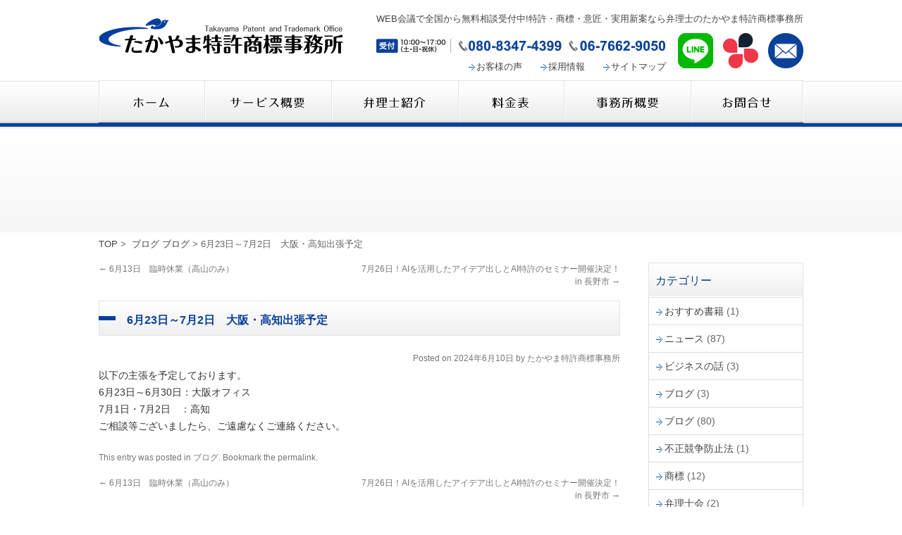

--- FILE ---
content_type: text/html; charset=UTF-8
request_url: https://takayama-patent.com/archives/2611
body_size: 7600
content:
<!DOCTYPE html>
<html lang="ja">
<head>
<meta charset="UTF-8" />
<meta name="viewport" content="width=device-width,user-scalable=no,maximum-scale=1" />
<title>6月23日～7月2日　大阪・高知出張予定 | WEB会議で全国から無料相談受付中!特許・商標・意匠・実用新案なら弁理士のたかやま特許商標事務所</title>
<link rel="profile" href="https://gmpg.org/xfn/11" />
<link rel="stylesheet" type="text/css" media="all" href="https://takayama-patent.com/wp-content/themes/main/style.css" />
<link rel="pingback" href="https://takayama-patent.com/xmlrpc.php" />
<link rel='dns-prefetch' href='//s.w.org' />
<link rel="alternate" type="application/rss+xml" title="WEB会議で全国から無料相談受付中!特許・商標・意匠・実用新案なら弁理士のたかやま特許商標事務所 &raquo; フィード" href="https://takayama-patent.com/feed" />
<link rel="alternate" type="application/rss+xml" title="WEB会議で全国から無料相談受付中!特許・商標・意匠・実用新案なら弁理士のたかやま特許商標事務所 &raquo; コメントフィード" href="https://takayama-patent.com/comments/feed" />
		<script type="text/javascript">
			window._wpemojiSettings = {"baseUrl":"https:\/\/s.w.org\/images\/core\/emoji\/2.3\/72x72\/","ext":".png","svgUrl":"https:\/\/s.w.org\/images\/core\/emoji\/2.3\/svg\/","svgExt":".svg","source":{"concatemoji":"https:\/\/takayama-patent.com\/wp-includes\/js\/wp-emoji-release.min.js?ver=4.8.25"}};
			!function(t,a,e){var r,i,n,o=a.createElement("canvas"),l=o.getContext&&o.getContext("2d");function c(t){var e=a.createElement("script");e.src=t,e.defer=e.type="text/javascript",a.getElementsByTagName("head")[0].appendChild(e)}for(n=Array("flag","emoji4"),e.supports={everything:!0,everythingExceptFlag:!0},i=0;i<n.length;i++)e.supports[n[i]]=function(t){var e,a=String.fromCharCode;if(!l||!l.fillText)return!1;switch(l.clearRect(0,0,o.width,o.height),l.textBaseline="top",l.font="600 32px Arial",t){case"flag":return(l.fillText(a(55356,56826,55356,56819),0,0),e=o.toDataURL(),l.clearRect(0,0,o.width,o.height),l.fillText(a(55356,56826,8203,55356,56819),0,0),e===o.toDataURL())?!1:(l.clearRect(0,0,o.width,o.height),l.fillText(a(55356,57332,56128,56423,56128,56418,56128,56421,56128,56430,56128,56423,56128,56447),0,0),e=o.toDataURL(),l.clearRect(0,0,o.width,o.height),l.fillText(a(55356,57332,8203,56128,56423,8203,56128,56418,8203,56128,56421,8203,56128,56430,8203,56128,56423,8203,56128,56447),0,0),e!==o.toDataURL());case"emoji4":return l.fillText(a(55358,56794,8205,9794,65039),0,0),e=o.toDataURL(),l.clearRect(0,0,o.width,o.height),l.fillText(a(55358,56794,8203,9794,65039),0,0),e!==o.toDataURL()}return!1}(n[i]),e.supports.everything=e.supports.everything&&e.supports[n[i]],"flag"!==n[i]&&(e.supports.everythingExceptFlag=e.supports.everythingExceptFlag&&e.supports[n[i]]);e.supports.everythingExceptFlag=e.supports.everythingExceptFlag&&!e.supports.flag,e.DOMReady=!1,e.readyCallback=function(){e.DOMReady=!0},e.supports.everything||(r=function(){e.readyCallback()},a.addEventListener?(a.addEventListener("DOMContentLoaded",r,!1),t.addEventListener("load",r,!1)):(t.attachEvent("onload",r),a.attachEvent("onreadystatechange",function(){"complete"===a.readyState&&e.readyCallback()})),(r=e.source||{}).concatemoji?c(r.concatemoji):r.wpemoji&&r.twemoji&&(c(r.twemoji),c(r.wpemoji)))}(window,document,window._wpemojiSettings);
		</script>
		<style type="text/css">
img.wp-smiley,
img.emoji {
	display: inline !important;
	border: none !important;
	box-shadow: none !important;
	height: 1em !important;
	width: 1em !important;
	margin: 0 .07em !important;
	vertical-align: -0.1em !important;
	background: none !important;
	padding: 0 !important;
}
</style>
<link rel='stylesheet' id='contact-form-7-css'  href='https://takayama-patent.com/wp-content/plugins/contact-form-7/includes/css/styles.css?ver=4.8.1' type='text/css' media='all' />
<link rel='stylesheet' id='responsive-lightbox-prettyphoto-css'  href='https://takayama-patent.com/wp-content/plugins/responsive-lightbox/assets/prettyphoto/css/prettyPhoto.min.css?ver=2.0.5' type='text/css' media='all' />
<link rel='stylesheet' id='wpfront-scroll-top-css'  href='https://takayama-patent.com/wp-content/plugins/wpfront-scroll-top/css/wpfront-scroll-top.min.css?ver=2.0.1' type='text/css' media='all' />
<script>if (document.location.protocol != "https:") {document.location = document.URL.replace(/^http:/i, "https:");}</script><script type='text/javascript' src='https://takayama-patent.com/wp-includes/js/jquery/jquery.js?ver=1.12.4'></script>
<script type='text/javascript' src='https://takayama-patent.com/wp-includes/js/jquery/jquery-migrate.min.js?ver=1.4.1'></script>
<script type='text/javascript' src='https://takayama-patent.com/wp-content/plugins/responsive-lightbox/assets/prettyphoto/js/jquery.prettyPhoto.min.js?ver=2.0.5'></script>
<script type='text/javascript' src='https://takayama-patent.com/wp-content/plugins/responsive-lightbox/assets/infinitescroll/infinite-scroll.pkgd.min.js?ver=4.8.25'></script>
<script type='text/javascript'>
/* <![CDATA[ */
var rlArgs = {"script":"prettyphoto","selector":"lightbox","customEvents":"","activeGalleries":"1","animationSpeed":"normal","slideshow":"0","slideshowDelay":"5000","slideshowAutoplay":"0","opacity":"0.75","showTitle":"1","allowResize":"1","allowExpand":"1","width":"1080","height":"720","separator":"\/","theme":"pp_default","horizontalPadding":"20","hideFlash":"0","wmode":"opaque","videoAutoplay":"0","modal":"0","deeplinking":"0","overlayGallery":"1","keyboardShortcuts":"1","social":"0","woocommerce_gallery":"0","ajaxurl":"https:\/\/takayama-patent.com\/wp-admin\/admin-ajax.php","nonce":"405471b863"};
/* ]]> */
</script>
<script type='text/javascript' src='https://takayama-patent.com/wp-content/plugins/responsive-lightbox/js/front.js?ver=2.0.5'></script>
<script type='text/javascript' src='https://takayama-patent.com/wp-content/plugins/standard-widget-extensions/js/jquery.cookie.js?ver=4.8.25'></script>
<link rel='https://api.w.org/' href='https://takayama-patent.com/wp-json/' />
<link rel="EditURI" type="application/rsd+xml" title="RSD" href="https://takayama-patent.com/xmlrpc.php?rsd" />
<link rel="wlwmanifest" type="application/wlwmanifest+xml" href="https://takayama-patent.com/wp-includes/wlwmanifest.xml" /> 
<link rel='prev' title='6月13日　臨時休業（高山のみ）' href='https://takayama-patent.com/archives/2609' />
<link rel='next' title='7月26日！AIを活用したアイデア出しとAI特許のセミナー開催決定！in 長野市' href='https://takayama-patent.com/archives/2613' />
<meta name="generator" content="WordPress 4.8.25" />
<link rel="canonical" href="https://takayama-patent.com/archives/2611" />
<link rel='shortlink' href='https://takayama-patent.com/?p=2611' />
<link rel="alternate" type="application/json+oembed" href="https://takayama-patent.com/wp-json/oembed/1.0/embed?url=https%3A%2F%2Ftakayama-patent.com%2Farchives%2F2611" />
<link rel="alternate" type="text/xml+oembed" href="https://takayama-patent.com/wp-json/oembed/1.0/embed?url=https%3A%2F%2Ftakayama-patent.com%2Farchives%2F2611&#038;format=xml" />

<style type="text/css">
        .hm-swe-resize-message {
        height: 50%;
        width: 50%;
        margin: auto;
        position: absolute;
        top: 0; left: 0; bottom: 0; right: 0;
        z-index: 99999;

        color: white;
    }

    .hm-swe-modal-background {
        position: fixed;
        top: 0; left: 0; 	bottom: 0; right: 0;
        background: none repeat scroll 0% 0% rgba(0, 0, 0, 0.85);
        z-index: 99998;
        display: none;
    }
</style>
    <style type="text/css" id="custom-background-css">
body.custom-background { background-color: #ffffff; }
</style>

<script type="text/javascript" src="https://code.jquery.com/jquery-1.10.2.min.js"></script>
<script type="text/javascript">
$(function(){
  $("#toggle").click(function(){
    $("#menu").slideToggle();
    return false;
  });
  $(window).resize(function(){
    var win = $(window).width();
    var p = 680;
    if(win > p){
      $("#menu").show();
    } else {
      $("#menu").hide();
    }
  });
});
</script>

</head>

<body data-rsssl=1 class="post-template-default single single-post postid-2611 single-format-standard custom-background">

<div id="hdbk">
	<div id="header">
		<div id="rogo"><a href="https://takayama-patent.com/"><img src="https://takayama-patent.com/wp-content/themes/main/images/index/logo.png" alt="大阪たかやま特許事務所のロゴ" /></a></div>
		<div id="hitit">
						<div id="site-title">
				<span>
					<a href="https://takayama-patent.com/" title="WEB会議で全国から無料相談受付中!特許・商標・意匠・実用新案なら弁理士のたかやま特許商標事務所" rel="home">WEB会議で全国から無料相談受付中!特許・商標・意匠・実用新案なら弁理士のたかやま特許商標事務所</a>
				</span>				
			</div>
<div class="head_waku">
			<div id="telpng"><img src="https://takayama-patent.com/wp-content/themes/main/images/index/tel.png"  alt="大阪たかやま特許事務所へ商標 意匠 実用新案などを問い合わせる" /></div>
			<div id="s_telpng"><a href="tel:08083474399"><img src="https://takayama-patent.com/wp-content/themes/main/images/index/tel.png" alt="大阪たかやま特許事務所へ電話" /></a></div>
			<div id="hd_navi"><a href="https://takayama-patent.com/voice">お客様の声</a>　　<a href="https://takayama-patent.com/recruit">採用情報</a>　　<a href="https://takayama-patent.com/sitemap">サイトマップ</a></div></div>
		<div class="head_walk02"><a href="https://page.line.me/035rsbaz?openQrModal=true" target="_blank"><img src="https://takayama-patent.com/wp-content/themes/main/images/index/icon_line.png" srcset="https://takayama-patent.com/wp-content/themes/main/images/index/icon_line.png 1x, https://takayama-patent.com/wp-content/themes/main/images/index/icon_line@2x.png 2x"  alt="" /></a>　<a href="https://www.chatwork.com/YoshinariTakayama" target="_blank"><img src="https://takayama-patent.com/wp-content/themes/main/images/index/icon_chatwork.png" srcset="https://takayama-patent.com/wp-content/themes/main/images/index/icon_chatwork.png 1x, https://takayama-patent.com/wp-content/themes/main/images/index/icon_chatwork@2x.png 2x"  alt="" /></a>　<a href="https://takayama-patent.com/contact#meet"><img src="https://takayama-patent.com/wp-content/themes/main/images/index/icon_mail.png" srcset="https://takayama-patent.com/wp-content/themes/main/images/index/icon_mail.png 1x, https://takayama-patent.com/wp-content/themes/main/images/index/icon_mail@2x.png 2x"  alt="" /></a></div>

		</div>
		



				

<div id="m_posi">
		<nav id="menu-box">
			<div id="toggle">
				<a href="http://pianosuki.kir.jp/2017pianoya/">MENU</a>
			</div>
			<ul id="menu">
				<li><a href="https://takayama-patent.com/" class="nav_home">たかやま特許商標事務所 HOME</a></li>
				<li><a href="https://takayama-patent.com/service" class="nav_service">サービス概要</a></li>
				<li><a href="https://takayama-patent.com/staff" class="nav_staff">弁理士紹介</a></li>
				<li><a href="https://takayama-patent.com/price" class="nav_price">料金表</a></li>
				<li><a href="https://takayama-patent.com/company" class="nav_company">事務所概要</a></li>
				<li><a href="https://takayama-patent.com/contact" class="nav_contact">コンタクト</a></li>
			</ul>
			</nav>
		</div>

<div class="cat-26"></div>


	</div><!-- #header -->
</div><!-- /hdbk -->

<div id="wrapper" class="hfeed">
<div class="bred">
<a href="https://takayama-patent.com/">TOP</a>&nbsp;&gt;&nbsp;
<a href="https://takayama-patent.com/archives/category/blog">ブログ</a>
<a href="https://takayama-patent.com/archives/category/blog/blog2">ブログ</a>&nbsp;&gt;&nbsp;6月23日～7月2日　大阪・高知出張予定</div>

	<div id="main">

		<div id="container">
			<div id="content" role="main">

			

				<div id="nav-above" class="navigation">
					<div class="nav-previous"><a href="https://takayama-patent.com/archives/2609" rel="prev"><span class="meta-nav">&larr;</span> 6月13日　臨時休業（高山のみ）</a></div>
					<div class="nav-next"><a href="https://takayama-patent.com/archives/2613" rel="next">7月26日！AIを活用したアイデア出しとAI特許のセミナー開催決定！in 長野市 <span class="meta-nav">&rarr;</span></a></div>
				</div><!-- #nav-above -->

				<div id="post-2611" class="post-2611 post type-post status-publish format-standard hentry category-blog2">
					<h1 class="entry-title">6月23日～7月2日　大阪・高知出張予定</h1>

					<div class="entry-meta">
						<span class="meta-prep meta-prep-author">Posted on</span> <a href="https://takayama-patent.com/archives/2611" title="1:21 PM" rel="bookmark"><span class="entry-date">2024年6月10日</span></a> <span class="meta-sep">by</span> <span class="author vcard"><a class="url fn n" href="https://takayama-patent.com/archives/author/takapat" title="View all posts by たかやま特許商標事務所">たかやま特許商標事務所</a></span>					</div><!-- .entry-meta -->

					<div class="entry-content">
						<p>以下の主張を予定しております。<br />
6月23日～6月30日：大阪オフィス<br />
7月1日・7月2日　：高知<br />
ご相談等ございましたら、ご遠慮なくご連絡ください。</p>
											</div><!-- .entry-content -->
					


					<div class="entry-utility">
						This entry was posted in <a href="https://takayama-patent.com/archives/category/blog/blog2" rel="category tag">ブログ</a>. Bookmark the <a href="https://takayama-patent.com/archives/2611" title="Permalink to 6月23日～7月2日　大阪・高知出張予定" rel="bookmark">permalink</a>.											</div><!-- .entry-utility -->
				</div><!-- #post-## -->

				<div id="nav-below" class="navigation">
					<div class="nav-previous"><a href="https://takayama-patent.com/archives/2609" rel="prev"><span class="meta-nav">&larr;</span> 6月13日　臨時休業（高山のみ）</a></div>
					<div class="nav-next"><a href="https://takayama-patent.com/archives/2613" rel="next">7月26日！AIを活用したアイデア出しとAI特許のセミナー開催決定！in 長野市 <span class="meta-nav">&rarr;</span></a></div>
				</div><!-- #nav-below -->

				
			<div id="comments">




</div><!-- #comments -->


			</div><!-- #content -->
		</div><!-- #container -->


		<div id="primary" class="widget-area" role="complementary">
			<ul class="xoxo">

<li id="categories-2" class="widget-container widget_categories"><h3 class="widget-title">カテゴリー</h3>		<ul>
	<li class="cat-item cat-item-10"><a href="https://takayama-patent.com/archives/category/blog/book" >おすすめ書籍</a> (1)
</li>
	<li class="cat-item cat-item-13"><a href="https://takayama-patent.com/archives/category/news" >ニュース</a> (87)
</li>
	<li class="cat-item cat-item-5"><a href="https://takayama-patent.com/archives/category/blog/business" >ビジネスの話</a> (3)
</li>
	<li class="cat-item cat-item-24"><a href="https://takayama-patent.com/archives/category/blog" >ブログ</a> (3)
</li>
	<li class="cat-item cat-item-26"><a href="https://takayama-patent.com/archives/category/blog/blog2" >ブログ</a> (80)
</li>
	<li class="cat-item cat-item-12"><a href="https://takayama-patent.com/archives/category/blog/injustice" >不正競争防止法</a> (1)
</li>
	<li class="cat-item cat-item-2"><a href="https://takayama-patent.com/archives/category/blog/trademark" >商標</a> (12)
</li>
	<li class="cat-item cat-item-8"><a href="https://takayama-patent.com/archives/category/blog/patent" >弁理士会</a> (2)
</li>
	<li class="cat-item cat-item-7"><a href="https://takayama-patent.com/archives/category/blog/design" >意匠</a> (6)
</li>
	<li class="cat-item cat-item-6"><a href="https://takayama-patent.com/archives/category/news/news2" >法改正情報</a> (5)
</li>
	<li class="cat-item cat-item-3"><a href="https://takayama-patent.com/archives/category/blog/patent2" >特許</a> (16)
</li>
	<li class="cat-item cat-item-11"><a href="https://takayama-patent.com/archives/category/blog/patent3" >特許法逐条解説</a> (3)
</li>
	<li class="cat-item cat-item-14"><a href="https://takayama-patent.com/archives/category/how" >知財の知識</a> (1)
</li>
	<li class="cat-item cat-item-15"><a href="https://takayama-patent.com/archives/category/how/chizai_faq" >知財の知識 よくある質問</a> (7)
</li>
	<li class="cat-item cat-item-16"><a href="https://takayama-patent.com/archives/category/how/chizai_trademark" >知財の知識 商標</a> (6)
</li>
	<li class="cat-item cat-item-17"><a href="https://takayama-patent.com/archives/category/how/chizai_search" >知財の知識 商標調査</a> (6)
</li>
	<li class="cat-item cat-item-18"><a href="https://takayama-patent.com/archives/category/how/chizai_application" >知財の知識 外国出願</a> (8)
</li>
	<li class="cat-item cat-item-19"><a href="https://takayama-patent.com/archives/category/how/chizai_utility" >知財の知識 実用新案</a> (1)
</li>
	<li class="cat-item cat-item-20"><a href="https://takayama-patent.com/archives/category/how/chizai_design" >知財の知識 意匠</a> (2)
</li>
	<li class="cat-item cat-item-21"><a href="https://takayama-patent.com/archives/category/how/chizai_patent" >知財の知識 特許</a> (5)
</li>
	<li class="cat-item cat-item-22"><a href="https://takayama-patent.com/archives/category/how/patent_search" >知財の知識 特許調査</a> (6)
</li>
	<li class="cat-item cat-item-1"><a href="https://takayama-patent.com/archives/category/other" >雑談</a> (10)
</li>
	<li class="cat-item cat-item-4"><a href="https://takayama-patent.com/archives/category/t_business" >高山のビジネス</a> (4)
</li>
		</ul>
</li>			</ul>
		</div><!-- #primary .widget-area -->

	</div><!-- #main -->
</div><!-- #wrapper -->
<div id="footer">
	<div id="footerbox">
		<div class="foot_box_left">
			<div id="footerbox1com1">たかやま特許商標事務所</div>
		<div class="foot_flexbox"><div class="box48">
			
			<div class="foot_tit">●大阪オフィス<span></span></div>
			〒532-0003<br>
大阪府大阪市淀川区宮原 1-1-1<br>
新大阪阪急ビル 3階
			<div class="foot_box_tel">TEL.06-7662-9050<span></span><br>
FAX.050-3588-8106
			</div>
			</div>
			<div class="box48"><div class="foot_tit">●本社事務所</div>
			〒399-9301<br>
長野県北安曇郡白馬村北城836-45<br>
<div class="foot_box_tel"><a href="tel:08083474399">TEL.080-8347-4399</a><br>
FAX.050-3588-8106</div></div>

		</div>
	</div>
		<div id="footerbox3">
			<div class="fbn_access"><a href="https://takayama-patent.com/company#compaany_profile"></a></div>
			<div class="space28"></div>
			<div class="fbn_mail"><a href="https://takayama-patent.com/contact#meet"></a></div>
		</div>
	</div>
	<div id="fbn_box">
		<ul class="flex_center"><li class="box30"><div class="fbn_eclus"><a href="http://e-clus.com" target="_blank"></a></div></li><li class="box30"><div class="block_center"><a href="https://takayama-patent.com/contact" target="_blank"><img src="https://takayama-patent.com/wp-content/themes/main/images/index/fbn_line.png" alt="Line" class="mt20" /></a></div></li><li class="box30"><div class="block_center"><a href="https://takayama-patent.com/contact" target="_blank"><img src="https://takayama-patent.com/wp-content/themes/main/images/index/fbn_chatwork.png" class="mt20" alt="chatwork" /></a></div></li></ul>

		<div class="clear"></div>
		<div id="footnav"><a href="https://takayama-patent.com/">ホーム</a>　<a href="https://takayama-patent.com/service">サービス概要</a>　<a href="https://takayama-patent.com/staff">弁理士紹介</a>　<a href="https://takayama-patent.com/price">料金表</a>　<a href="https://takayama-patent.com/company">事務所概要</a>　<a href="https://takayama-patent.com/voice">お客様の声</a>　<a href="https://takayama-patent.com/recruit">採用情報</a>　<a href="https://takayama-patent.com/news_list">お知らせ</a>　<a href="https://takayama-patent.com/blog_list">ブログ</a><!--<a href="https://takayama-patent.com/policy">プライバシーポリシー</a>-->　<a href="https://takayama-patent.com/contact">ご相談方法</a></div>
	</div>
</div><!-- #footer -->
<div id="footer2">
Copyright c たかやま特許商標事務所　Takayama Patent and Trademark Office All Rights Reserved.
</div>

<script>
  (function(i,s,o,g,r,a,m){i['GoogleAnalyticsObject']=r;i[r]=i[r]||function(){
  (i[r].q=i[r].q||[]).push(arguments)},i[r].l=1*new Date();a=s.createElement(o),
  m=s.getElementsByTagName(o)[0];a.async=1;a.src=g;m.parentNode.insertBefore(a,m)
  })(window,document,'script','https://www.google-analytics.com/analytics.js','ga');

  ga('create', 'UA-101551041-1', 'auto');
  ga('send', 'pageview');

</script>




    <div id="wpfront-scroll-top-container">
        <img src="https://takayama-patent.com/wp-content/plugins/wpfront-scroll-top/images/icons/17.png" alt="" />    </div>
    <script type="text/javascript">function wpfront_scroll_top_init() {if(typeof wpfront_scroll_top == "function" && typeof jQuery !== "undefined") {wpfront_scroll_top({"scroll_offset":100,"button_width":0,"button_height":0,"button_opacity":0.8,"button_fade_duration":200,"scroll_duration":400,"location":1,"marginX":20,"marginY":200,"hide_iframe":false,"auto_hide":false,"auto_hide_after":2,"button_action":"top","button_action_element_selector":"","button_action_container_selector":"html, body","button_action_element_offset":0});} else {setTimeout(wpfront_scroll_top_init, 100);}}wpfront_scroll_top_init();</script><script type='text/javascript'>
/* <![CDATA[ */
var wpcf7 = {"apiSettings":{"root":"https:\/\/takayama-patent.com\/wp-json\/contact-form-7\/v1","namespace":"contact-form-7\/v1"},"recaptcha":{"messages":{"empty":"\u3042\u306a\u305f\u304c\u30ed\u30dc\u30c3\u30c8\u3067\u306f\u306a\u3044\u3053\u3068\u3092\u8a3c\u660e\u3057\u3066\u304f\u3060\u3055\u3044\u3002"}}};
/* ]]> */
</script>
<script type='text/javascript' src='https://takayama-patent.com/wp-content/plugins/contact-form-7/includes/js/scripts.js?ver=4.8.1'></script>
<script type='text/javascript' src='https://takayama-patent.com/wp-content/plugins/wpfront-scroll-top/js/wpfront-scroll-top.min.js?ver=2.0.1'></script>
<script type='text/javascript'>
/* <![CDATA[ */
var swe = {"buttonplusurl":"url(https:\/\/takayama-patent.com\/wp-content\/plugins\/standard-widget-extensions\/images\/plus.gif)","buttonminusurl":"url(https:\/\/takayama-patent.com\/wp-content\/plugins\/standard-widget-extensions\/images\/minus.gif)","maincol_id":"container","sidebar_id":"primary","widget_class":"widget-container","readable_js":"","heading_marker":"1","scroll_stop":"1","accordion_widget":"","single_expansion":"","initially_collapsed":"1","heading_string":"h3","proportional_sidebar":"0","disable_iflt":"620","accordion_widget_areas":[""],"scroll_mode":"1","ignore_footer":"","custom_selectors":["#primary .widget-container"],"slide_duration":"400","recalc_after":"5","recalc_count":"2","header_space":"0","enable_reload_me":"0","float_attr_check_mode":"","sidebar_id2":"","proportional_sidebar2":"0","disable_iflt2":"0","float_attr_check_mode2":"","msg_reload_me":"\u898b\u3084\u3059\u3044\u30ec\u30a4\u30a2\u30a6\u30c8\u3092\u4fdd\u3064\u305f\u3081\u306b\u30da\u30fc\u30b8\u3092\u518d\u30ed\u30fc\u30c9\u3057\u3066\u3044\u305f\u3060\u3051\u307e\u3059\u304b\uff1f","msg_reload":"\u518d\u30ed\u30fc\u30c9\u3059\u308b","msg_continue":"\u518d\u30ed\u30fc\u30c9\u305b\u305a\u306b\u7d9a\u884c"};
/* ]]> */
</script>
<script type='text/javascript' src='https://takayama-patent.com/wp-content/plugins/standard-widget-extensions/js/standard-widget-extensions.min.js?ver=4.8.25'></script>
<script type='text/javascript' src='https://takayama-patent.com/wp-includes/js/wp-embed.min.js?ver=4.8.25'></script>
</body>
</html>

--- FILE ---
content_type: text/css
request_url: https://takayama-patent.com/wp-content/themes/main/layout.css
body_size: 7773
content:
@charset "utf-8";
/* CSS Document */


/* =Fonts
-------------------------------------------------------------- */
body,
input,
textarea,
.page-title span,
.pingback a.url {
	font-family:Avenir , "ヒラギノ角ゴ ProN W3" , "Hiragino Kaku Gothic ProN" , "Meiryo", "メイリオ","Open Sans", "Helvetica Neue" , Helvetica , Arial , Verdana , Roboto , "游ゴシック" , "Yu Gothic" , "游ゴシック体" , sans-serif;
}
h3#comments-title,
h3#reply-title,
#access .menu,
#access div.menu ul,
#cancel-comment-reply-link,
.form-allowed-tags,
#site-info,
#site-title,
#wp-calendar,
.comment-meta,
.comment-body tr th,
.comment-body thead th,
.entry-content label,
.entry-content tr th,
.entry-content thead th,
.entry-meta,
.entry-title,
.entry-utility,
#respond label,
.navigation,
.page-title,
.pingback p,
.reply,
.widget-title,
.wp-caption-text {
	font-family:Avenir , "ヒラギノ角ゴ ProN W3" , "Hiragino Kaku Gothic ProN" , "Meiryo", "メイリオ","Open Sans", "Helvetica Neue" , Helvetica , Arial , Verdana , Roboto , "游ゴシック" , "Yu Gothic" , "游ゴシック体" , sans-serif;
}
input[type="submit"] {
	font-family: "Helvetica Neue", Arial, Helvetica, "Nimbus Sans L", sans-serif;
}
pre {
	font-family: "Courier 10 Pitch", Courier, monospace;
}
code {
	font-family: Monaco, Consolas, "Andale Mono", "DejaVu Sans Mono", monospace;
}

/* =Global Elements
-------------------------------------------------------------- */

/* Main global 'theme' and typographic styles */
body {
	background: #f1f1f1;
}
body,
input,
textarea {
	color: #666;
	font-size: 14px;
	line-height: 22px;
}
hr {
	background-color: #e7e7e7;
	border: 0;
	clear: both;
	height: 1px;
	margin-bottom: 18px;
}

/* Text elements */
p {
	margin-bottom: 18px;
}
ul {
	list-style: square;
	margin: 0 0 18px 1.5em;
}
ol {
	list-style: decimal;
	margin: 0 0 18px 1.5em;
}
ol ol {
	list-style: upper-alpha;
}
ol ol ol {
	list-style: lower-roman;
}
ol ol ol ol {
	list-style: lower-alpha;
}
ul ul,
ol ol,
ul ol,
ol ul {
	margin-bottom: 0;
}
dl {
	margin: 0 0 24px 0;
}
dt {
	font-weight: bold;
}
dd {
	margin-bottom: 18px;
}
strong {
	font-weight: bold;
}
cite,
em,
i {
	font-style: italic;
}
big {
	font-size: 131.25%;
}
ins {
	background: #ffc;
	text-decoration: none;
}
blockquote {
	font-style: italic;
	padding: 0 3em;
}
blockquote cite,
blockquote em,
blockquote i {
	font-style: normal;
}
pre {
	background: #f7f7f7;
	color: #222;
	line-height: 18px;
	margin-bottom: 18px;
	overflow: auto;
	padding: 1.5em;
}
abbr,
acronym {
	border-bottom: 1px dotted #666;
	cursor: help;
}
sup,
sub {
	height: 0;
	line-height: 1;
	position: relative;
	vertical-align: baseline;
}
sup {
	bottom: 1ex;
}
sub {
	top: .5ex;
}
small {
	font-size: smaller;
}
input[type="text"],
input[type="password"],
input[type="email"],
input[type="url"],
input[type="number"],
textarea {
	background: #f9f9f9;
	border: 1px solid #ccc;
	box-shadow: inset 1px 1px 1px rgba(0,0,0,0.1);
	-moz-box-shadow: inset 1px 1px 1px rgba(0,0,0,0.1);
	-webkit-box-shadow: inset 1px 1px 1px rgba(0,0,0,0.1);
	padding: 2px;
}
a:link {
	color: #444;
	text-decoration: none;
}
a:visited {
	color: #444;
}
a:active,
a:hover {
	color: #0c419a;
	text-decoration: underline;
}

/*
Resize images to fit the main content area.
- Applies only to images uploaded via WordPress by targeting size-* classes.
- Other images will be left alone. Use "size-auto" class to apply to other images.
*/
img.size-auto,
img.size-full,
img.size-large,
img.size-medium,
.attachment img,
.widget-container img {
	max-width: 100%; /* When images are too wide for containing element, force them to fit. */
	height: auto; /* Override height to match resized width for correct aspect ratio. */
}
.alignleft,
img.alignleft {
	display: inline;
	float: left;
	margin-right: 24px;
	margin-top: 4px;
}
.alignright,
img.alignright {
	display: inline;
	float: right;
	margin-left: 24px;
	margin-top: 4px;
}
.aligncenter,
img.aligncenter {
	clear: both;
	display: block;
	margin-left: auto;
	margin-right: auto;
}
img.alignleft,
img.alignright,
img.aligncenter {
	margin-bottom: 12px;
}

/*===============================================
●style.css 画面の横幅が681px以上
===============================================*/

@media print, screen and (min-width: 681px){
	
	
	#toggle,
	#s_footerbox1com2,
	.s_com_photo{
		display: none;
	}


	.comments-link{
		font-size: 1px;
		color: #FFF;
	}
	
/* =Reset default browser CSS. Based on work by Eric Meyer.
-------------------------------------------------------------- */

html, body, div, span, applet, object, iframe,
h1, h2, h3, h4, h5, h6, p, blockquote, pre,
a, abbr, acronym, address, big, cite, code,
del, dfn, em, font, img, ins, kbd, q, s, samp,
small, strike, strong, sub, sup, tt, var,
b, u, i, center,
dl, dt, dd, ol, ul, li,
fieldset, form, label, legend,
table, caption, tbody, tfoot, thead, tr, th, td {
	background: transparent;
	border: 0;
	margin: 0;
	padding: 0;
	vertical-align: baseline;
}
body {
	line-height: 1;
}
h1, h2, h3, h4, h5, h6 {
	clear: both;
	font-weight: normal;
}
ol, ul {
	list-style: none;
}
blockquote {
	quotes: none;
}
blockquote:before, blockquote:after {
	content: '';
	content: none;
}
del {
	text-decoration: line-through;
}
/* tables still need 'cellspacing="0"' in the markup */
table {
	border-collapse: collapse;
	border-spacing: 0;
}
a img {
	border: none;
}

/* =Layout
-------------------------------------------------------------- */

/*
LAYOUT: Two columns
DESCRIPTION: Two-column fixed layout with one sidebar right of content
*/

#container {
	float: left;
	margin: 0 -260px 0 0;
	width: 100%;
}
#content {
	margin: 0 260px 0 0;
}
#primary,
#secondary {
	float: right;
	overflow: hidden;
	width: 220px;
}
#secondary {
	clear: right;
}
#footer {
	clear: both;
	width: 100%;
}

/*
LAYOUT: One column, no sidebar
DESCRIPTION: One centered column with no sidebar
*/

.one-column #content {
	margin: 0 auto;
	width: 1000px;
}

/*
LAYOUT: Full width, no sidebar
DESCRIPTION: Full width content with no sidebar; used for attachment pages
*/

.single-attachment #content {
	margin: 0 auto;
	width: 1000px;
}





/* =Structure
-------------------------------------------------------------- */

/* The main theme structure */
#access .menu-header,
div.menu,
#colophon,
#main,
#wrapper {
	margin: 0 auto;
	width: 1000px;
}
#wrapper {
	background: #fff;
	margin-top: 0;
	padding: 0;
}

/* Structure the footer area */
#footer-widget-area {
	overflow: hidden;
}
#footer-widget-area .widget-area {
	float: left;
	margin-right: 20px;
	width: 220px;
}
#footer-widget-area #fourth {
	margin-right: 0;
}
#site-info {
	float: left;
	font-size: 14px;
	font-weight: bold;
	width: 700px;
}
#site-generator {
	float: right;
	width: 220px;
}




/* Text meant only for screen readers */
.screen-reader-text {
	clip: rect(1px, 1px, 1px, 1px);
	overflow: hidden;
	position: absolute !important;
	height: 1px;
	width: 1px;
}


/* =Header
-------------------------------------------------------------- */
	#hdbk-home{
		margin: 0;
		padding: 0;
		background-image: url(images/index/head_sidebg.png);
		background-repeat: repeat-x;

	}
	#hdbk{
		margin: 0;
		padding: 0;
		background-image:url(images/index/head_sidebg02-2.png);
		background-repeat: repeat-x;
		height: 330px;
	}
	#header {
		margin: 0 auto;
		padding: 0 0 0 0;
		width: 1000px;
	}
	
	#rogo{
		float: left;
		width: 345px;
		padding: 25px 0 0 0;
	}
	
	#hitit{
		float:right;
		text-align: right;
		padding: 20px 0 0 0;
		width: 650px;
	}
	#telpng{
		margin-top: 5px;
	}
	#hd_navi{
		margin-top: 8px;
		font-size: 13px;
	}
	#hd_navi a{
		background-image: url(images/index/arrow.png);
		background-repeat: no-repeat;
		background-position: 0 4px;
		padding: 0 0 0 11px;
	}
	
#site-title {
	font-size: 13px;
	vertical-align: top;
	height: 27px;
}
#site-title a {
	text-decoration: none;
	}




/* =Menu
-------------------------------------------------------------- */
	#m_posi{
		clear: both;
		padding-top: 13px;
	}
	#menu-box{
		clear: both;
		margin: 0;
		padding: 0;
		width: 1000px;
		height: 65px;
	}

	ul#menu {
		display: inline;
    	margin:0;
    	overflow:hidden;
    	zoom:100%;
	}
	ul#menu li {
	    float:left;
	    list-style-type: none;
	}
	ul#menu li a {
		display: block;
		height:65px;
		font-weight:bold;
		letter-spacing:1px;
		text-indent:-9898px;
	}
	
	ul#menu a.nav_home{
		margin: 0;
		padding: 0;
		background-image:url(images/index/nav_home.png);
		background-repeat: no-repeat;
		text-indent: -9999px;
		display: block;
		height: 65px;
		width: 150px;
		overflow: hidden;
		background-position:0 0;
	}
	ul#menu a.nav_home1{
		margin: 0 auto;
		background-image:url(images/index/nav_home.png);
		background-repeat: no-repeat;
		text-indent: -9999px;
		display: block;
		height: 65px;
		width: 150px;
		margin-bottom: 0;
		overflow: hidden;
		background-position:0 -65px;
	}
	ul#menu a.nav_home:hover{
		background-position:0 -65px;
	}

	ul#menu a.nav_service{
		margin: 0 auto;
		background-image:url(images/index/nav_service.png);
		text-indent: -9999px;
		display: block;
		height: 65px;
		width: 180px;
		margin-bottom: 0;
		overflow: hidden;
		background-position:0 0;
	}
	
	ul#menu a.nav_service1{
		margin: 0 auto;
		background-image:url(images/index/nav_service.png);
		text-indent: -9999px;
		display: block;
		height: 65px;
		width: 180px;
		margin-bottom: 0;
		overflow: hidden;
		background-position:0 -65px;
	}

	ul#menu a.nav_service:hover{
		background-position:0 -65px;
	}

	ul#menu a.nav_staff{
		margin: 0 auto;
		background-image:url(images/index/nav_staff.png);
		text-indent: -9999px;
		display: block;
		height: 65px;
		width: 180px;
		margin-bottom: 0;
		overflow: hidden;
		background-position:0 0;
	}
	ul#menu a.nav_staff1{
		margin: 0 auto;
		background-image:url(images/index/nav_staff.png);
		text-indent: -9999px;
		display: block;
		height: 65px;
		width: 180px;
		margin-bottom: 0;
		overflow: hidden;
		background-position:0 -65px;
	}
	ul#menu a.nav_staff:hover{
		background-position:0 -65px;
	}

	ul#menu a.nav_price{
		margin: 0 auto;
		background-image:url(images/index/nav_price.png);
		text-indent: -9999px;
		display: block;
		height: 65px;
		width: 150px;
		margin-bottom: 0;
		overflow: hidden;
		background-position:0 0;
	}
	ul#menu a.nav_price1{
		margin: 0 auto;
		background-image:url(images/index/nav_price.png);
		text-indent: -9999px;
		display: block;
		height: 65px;
		width: 150px;
		margin-bottom: 0;
		overflow: hidden;
		background-position:0 -65px;
	}
	ul#menu a.nav_price:hover{
		background-position:0 -65px;
	}
	
	ul#menu a.nav_company{
		margin: 0 auto;
		background-image:url(images/index/nav_company.png);
		text-indent: -9999px;
		display: block;
		height: 65px;
		width: 180px;
		margin-bottom: 0;
		overflow: hidden;
		background-position:0 0;
	}
	ul#menu a.nav_company1{
		margin: 0 auto;
		background-image:url(images/index/nav_company.png);
		text-indent: -9999px;
		display: block;
		height: 65px;
		width: 180px;
		margin-bottom: 0;
		overflow: hidden;
			background-position:0 -65px;
	}
	ul#menu a.nav_company:hover{
		background-position:0 -65px;
	}

		
	ul#menu a.nav_contact{
		margin: 0 auto;
		background-image:url(images/index/nav_conatct.png);
		text-indent: -9999px;
		display: block;
		height: 65px;
		width: 160px;
		margin-bottom: 0;
		overflow: hidden;
		background-position:0 0;
	}
	ul#menu a.nav_contact1{
		margin: 0 auto;
		background-image:url(images/index/nav_conatct.png);
		text-indent: -9999px;
		display: block;
		height: 65px;
		width: 160px;
		margin-bottom: 0;
		overflow: hidden;
			background-position:0 -65px;
	}
	ul#menu a.nav_contact:hover{
		background-position:0 -65px;
	}




/* =Content
-------------------------------------------------------------- */

#main {
	clear: both;
	overflow: hidden;
	padding: 20px 0 0 0;
}
#content {
	margin-bottom: 36px;
}
#content,
#content input,
#content textarea {
	color: #333;
	font-size: 14px;
	line-height: 24px;
}
#content p,
#content ul,
#content ol,
#content dd,
#content pre,
#content hr {
	margin-bottom: 24px;
}
#content ul ul,
#content ol ol,
#content ul ol,
#content ol ul {
	margin-bottom: 0;
}
#content pre,
#content kbd,
#content tt,
#content var {
	font-size: 15px;
	line-height: 21px;
}
#content code {
	font-size: 13px;
}
#content dt,
#content th {
	color: #000;
}
#content h1,
#content h2,
#content h3,
#content h4,
#content h5,
#content h6 {
	color: #000;
	line-height: 1.5em;
	margin: 0 0 20px 0;
}
#content table {
	border: 1px solid #e7e7e7;
	margin: 0 -1px 24px 0;
	text-align: left;
	width: 100%;
}
#content tr th,
#content thead th {
	color: #777;
	font-size: 12px;
	font-weight: bold;
	line-height: 18px;
	padding: 9px 24px;
}
#content tr td {
	border-top: 1px solid #e7e7e7;
	padding: 6px 24px;
}
#content tr.odd td {
	background: #f2f7fc;
}
.hentry {
	margin: 0 0 48px 0;
}
.home .sticky {
	background: #f2f7fc;
	border-top: 4px solid #000;
	margin-left: -20px;
	margin-right: -20px;
	padding: 18px 20px;
}
.single .hentry {
	margin: 0 0 36px 0;
}
.page-title {
	color: #000;
	font-size: 14px;
	font-weight: bold;
	margin: 0 0 36px 0;
}
.page-title span {
	color: #333;
	font-size: 16px;
	font-style: italic;
	font-weight: normal;
}
.page-title a:link,
.page-title a:visited {
	color: #777;
	text-decoration: none;
}
.page-title a:active,
.page-title a:hover {
	color: #ff4b33;
}
#content .entry-title {
	background-image: url(images/index/main_tltbar.png);
	background-repeat: no-repeat;
	color: #0c419a;
	font-size: 16px;
	font-weight: bold;
	padding: 16px 0 0 40px;
	height: 34px;
	width: 700px;
}
.entry-title a:link,
.entry-title a:visited {
	color: #000;
	text-decoration: none;
}
.entry-title a:active,
.entry-title a:hover {
	color: #ff4b33;
}
.entry-meta {
	float: right;
	color: #777;
	font-size: 12px;
}
.entry-meta abbr,
.entry-utility abbr {
	border: none;
}
.entry-meta abbr:hover,
.entry-utility abbr:hover {
	border-bottom: 1px dotted #666;
}
.entry-content,
.entry-summary {
	clear: both;
	padding: 0 0 0 0;
}
.entry-content .more-link {
	white-space: nowrap;
}
#content .entry-summary p:last-child {
	margin-bottom: 12px;
}
.entry-content fieldset {
	border: 1px solid #e7e7e7;
	margin: 0 0 24px 0;
	padding: 24px;
}
.entry-content fieldset legend {
	background: #fff;
	color: #000;
	font-weight: bold;
	padding: 0 24px;
}
.entry-content input {
	margin: 0 0 24px 0;
}
.entry-content input.file,
.entry-content input.button {
	margin-right: 24px;
}
.entry-content label {
	color: #777;
	font-size: 12px;
}
.entry-content select {
	margin: 0 0 24px 0;
}
.entry-content sup,
.entry-content sub {
	font-size: 10px;
}
.entry-content blockquote.left {
	float: left;
	margin-left: 0;
	margin-right: 24px;
	text-align: right;
	width: 33%;
}
.entry-content blockquote.right {
	float: right;
	margin-left: 24px;
	margin-right: 0;
	text-align: left;
	width: 33%;
}
.page-link {
	clear: both;
	color: #000;
	font-weight: bold;
	line-height: 48px;
	word-spacing: 0.5em;
}
.page-link a:link,
.page-link a:visited {
	background: #f1f1f1;
	color: #333;
	font-weight: normal;
	padding: 0.5em 0.75em;
	text-decoration: none;
}
.home .sticky .page-link a {
	background: #d9e8f7;
}
.page-link a:active,
.page-link a:hover {
	color: #ff4b33;
}
body.page .edit-link {
	clear: both;
	display: block;
}
#entry-author-info {
	background: #f2f7fc;
	border-top: 4px solid #000;
	clear: both;
	font-size: 14px;
	line-height: 20px;
	margin: 24px 0;
	overflow: hidden;
	padding: 18px 20px;
}
#entry-author-info #author-avatar {
	background: #fff;
	border: 1px solid #e7e7e7;
	float: left;
	height: 60px;
	margin: 0 -104px 0 0;
	padding: 11px;
}
#entry-author-info #author-description {
	float: left;
	margin: 0 0 0 104px;
}
#entry-author-info h2 {
	color: #000;
	font-size: 100%;
	font-weight: bold;
	margin-bottom: 0;
}
.entry-utility {
	clear: both;
	color: #777;
	font-size: 12px;
	line-height: 18px;
}
.entry-meta a,
.entry-utility a {
	color: #777;
}
.entry-meta a:hover,
.entry-utility a:hover {
	color: #ff4b33;
}
#content .video-player {
	padding: 0;
}
.format-standard .wp-video,
.format-standard .wp-audio-shortcode,
.format-audio .wp-audio-shortcode,
.format-standard .video-player {
	margin-bottom: 24px;
}

/* =Asides
-------------------------------------------------------------- */

.home #content .format-aside p,
.home #content .category-asides p {
	font-size: 14px;
	line-height: 20px;
	margin-bottom: 10px;
	margin-top: 0;
}
.home .hentry.format-aside,
.home .hentry.category-asides {
	padding: 0;
}
.home #content .format-aside .entry-content,
.home #content .category-asides .entry-content {
	padding-top: 0;
}


/* =Gallery listing
-------------------------------------------------------------- */

.format-gallery .size-thumbnail img,
.category-gallery .size-thumbnail img {
	border: 10px solid #f1f1f1;
	margin-bottom: 0;
}
.format-gallery .gallery-thumb,
.category-gallery .gallery-thumb {
	float: left;
	margin-right: 20px;
	margin-top: -4px;
}
.home #content .format-gallery .entry-utility,
.home #content .category-gallery .entry-utility {
	padding-top: 4px;
}


/* =Attachment pages
-------------------------------------------------------------- */

.attachment .entry-content .entry-caption {
	font-size: 140%;
	margin-top: 24px;
}
.attachment .entry-content .nav-previous a:before {
	content: '\2190\00a0';
}
.attachment .entry-content .nav-next a:after {
	content: '\00a0\2192';
}


/* =Images
-------------------------------------------------------------- */


.wp-caption {
	background: #f1f1f1;
	line-height: 18px;
	margin-bottom: 20px;
	max-width: 632px !important; /* prevent too-wide images from breaking layout */
	padding: 4px;
	text-align: center;
}
.widget-container .wp-caption {
	max-width: 100% !important;
}
.wp-caption img {
	margin: 5px 5px 0;
	max-width: 622px; /* caption width - 10px */
}
.wp-caption p.wp-caption-text {
	color: #777;
	font-size: 12px;
	margin: 5px;
}
.wp-smiley {
	margin: 0;
}
.gallery {
	margin: 0 auto 18px;
}
.gallery .gallery-item {
	float: left;
	margin-top: 0;
	text-align: center;
	width: 33%;
}
.gallery-columns-2 .gallery-item {
	width: 50%;
}
.gallery-columns-4 .gallery-item {
	width: 25%;
}
.gallery img {
	border: 2px solid #cfcfcf;
}
.gallery-columns-2 .attachment-medium {
	max-width: 92%;
	height: auto;
}
.gallery-columns-4 .attachment-thumbnail {
	max-width: 84%;
	height: auto;
}
.gallery .gallery-caption {
	color: #777;
	font-size: 12px;
	margin: 0 0 12px;
}
.gallery dl {
	margin: 0;
}
.gallery img {
	border: 10px solid #f1f1f1;
}
.gallery br+br {
	display: none;
}
#content .attachment img {/* single attachment images should be centered */
	display: block;
	margin: 0 auto;
}


/* =Navigation
-------------------------------------------------------------- */

.navigation {
	color: #777;
	font-size: 12px;
	line-height: 18px;
	overflow: hidden;
}
.navigation a:link,
.navigation a:visited {
	color: #777;
	text-decoration: none;
}
.navigation a:active,
.navigation a:hover {
	color: #ff4b33;
}
.nav-previous {
	float: left;
	width: 50%;
}
.nav-next {
	float: right;
	text-align: right;
	width: 50%;
}
#nav-above {
	margin: 0 0 18px 0;
}
#nav-above {
	display: none;
}
.paged #nav-above,
.single #nav-above {
	display: block;
}
#nav-below {
	margin: -18px 0 0 0;
}


/* =Comments
-------------------------------------------------------------- */
#comments {
	clear: both;
}
#comments .navigation {
	padding: 0 0 18px 0;
}
h3#comments-title,
h3#reply-title {
	color: #000;
	font-size: 20px;
	font-weight: bold;
	margin-bottom: 0;
}
h3#comments-title {
	padding: 24px 0;
}
.commentlist {
	list-style: none;
	margin: 0;
}
.commentlist li.comment {
	border-bottom: 1px solid #e7e7e7;
	line-height: 24px;
	margin: 0 0 24px 0;
	padding: 0 0 0 56px;
	position: relative;
}
.commentlist li:last-child {
	border-bottom: none;
	margin-bottom: 0;
}
#comments .comment-body ul,
#comments .comment-body ol {
	margin-bottom: 18px;
}
#comments .comment-body p:last-child {
	margin-bottom: 6px;
}
#comments .comment-body blockquote p:last-child {
	margin-bottom: 24px;
}
.commentlist ol {
	list-style: decimal;
}
.commentlist .avatar {
	position: absolute;
	top: 4px;
	left: 0;
}
.comment-author {
}
.comment-author cite {
	color: #000;
	font-style: normal;
	font-weight: bold;
}
.comment-author .says {
	font-style: italic;
}
.comment-meta {
	font-size: 12px;
	margin: 0 0 18px 0;
}
.comment-meta a:link,
.comment-meta a:visited {
	color: #777;
	text-decoration: none;
}
.comment-meta a:active,
.comment-meta a:hover {
	color: #ff4b33;
}
.commentlist .even {
}
.commentlist .bypostauthor {
}
.reply {
	font-size: 12px;
	padding: 0 0 24px 0;
}
.reply a,
a.comment-edit-link {
	color: #777;
}
.reply a:hover,
a.comment-edit-link:hover {
	color: #ff4b33;
}
.commentlist .children {
	list-style: none;
	margin: 0;
}
.commentlist .children li {
	border: none;
	margin: 0;
}
.nopassword,
.nocomments {
	display: none;
}
#comments .pingback {
	border-bottom: 1px solid #e7e7e7;
	margin-bottom: 18px;
	padding-bottom: 18px;
}
.commentlist li.comment+li.pingback {
	margin-top: -6px;
}
#comments .pingback p {
	color: #777;
	display: block;
	font-size: 12px;
	line-height: 18px;
	margin: 0;
}
#comments .pingback .url {
	font-size: 13px;
	font-style: italic;
}

/* Comments form */
input[type="submit"] {
	color: #333;
}
#respond {
	border-top: 1px solid #e7e7e7;
	margin: 24px 0;
	overflow: hidden;
	position: relative;
}
#respond p {
	margin: 0;
}
#respond .comment-notes {
	margin-bottom: 1em;
}
.form-allowed-tags {
	line-height: 1em;
}
.children #respond {
	margin: 0 48px 0 0;
}
h3#reply-title {
	margin: 18px 0;
}
#comments-list #respond {
	margin: 0 0 18px 0;
}
#comments-list ul #respond {
	margin: 0;
}
#cancel-comment-reply-link {
	font-size: 12px;
	font-weight: normal;
	line-height: 18px;
}
#respond .required {
	color: #ff4b33;
	font-weight: bold;
}
#respond label {
	color: #777;
	font-size: 12px;
}
#respond input {
	margin: 0 0 9px;
	width: 98%;
}
#respond textarea {
	width: 98%;
}
#respond .form-allowed-tags {
	color: #777;
	font-size: 12px;
	line-height: 18px;
}
#respond .form-allowed-tags code {
	font-size: 11px;
}
#respond .form-submit {
	margin: 12px 0;
}
#respond .form-submit input {
	font-size: 14px;
	width: auto;
}


/* =Widget Areas
-------------------------------------------------------------- */

.widget-area ul {
	list-style: none;
	margin-left: 0;
}
.widget-area ul ul {
	list-style: square;
	margin-left: 1.3em;
}
.widget-area select {
	max-width: 100%;
}
.widget_search #s {/* This keeps the search inputs in line */
	width: 60%;
}
.widget_search label {
	display: none;
}
.widget-container {
	word-wrap: break-word;
	-webkit-hyphens: auto;
	-moz-hyphens: auto;
	hyphens: auto;
	margin: 0 0 18px 0;
}
.widget-container .wp-caption img {
	margin: auto;
}
	.widget-title {
		background-image: url(images/index/side_top.png);
		background-repeat: no-repeat;
		color: #0c4190;
		padding: 17px 0 10px 10px;
		height: 23px;
		width: 210px;
		font-weight: 500;
	}
	
	#text-9 ul,
	#text-3 ul,
	#text-4 ul,
	#text-5 ul,
	#text-6 ul,
	#text-8 ul,
	#categories-2 ul,
	#archives ul{
		list-style-type: none;
		margin: 0 ;
		padding: 0;
	}
	#text-9 li,
	#text-3 li,
	#text-4 li,
	#text-5 li,
	#text-6 li,
	#text-8 li,
	#categories-2 li,
	#archives li{
		list-style-type: none;
		margin: 0 ;
		border-right: 1px #dcdcdc solid;
		border-bottom: 1px #dcdcdc solid;
		border-left: 1px #dcdcdc solid;
		padding: 12px 6px 12px 10px;
	}
	#text-9 li a,
	#text-3 li a,
	#text-4 li a,
	#text-5 li a,
	#text-6 li a,
	#text-8 li a,
	#categories-2 li a,
	#archives li {
		background-image: url(images/index/arrow.png);
		background-repeat: no-repeat;
		background-position: 0 5px;
		padding: 0 0 0 12px;
	}
	
.widget-area a:link,
.widget-area a:visited {
	text-decoration: none;
}
	
	
	
	
.widget-area a:active,
.widget-area a:hover {
	text-decoration: underline;
}
.widget-area .entry-meta {
	font-size: 11px;
}
#wp_tag_cloud div {
	line-height: 1.6em;
}
#wp-calendar {
	width: 100%;
}
#wp-calendar caption {
	color: #222;
	font-size: 14px;
	font-weight: bold;
	padding-bottom: 4px;
	text-align: left;
}
#wp-calendar thead {
	font-size: 11px;
}
#wp-calendar thead th {
}
#wp-calendar tbody {
	color: #aaa;
}
#wp-calendar tbody td {
	background: #f5f5f5;
	border: 1px solid #fff;
	padding: 3px 0 2px;
	text-align: center;
}
#wp-calendar tbody .pad {
	background: none;
}
#wp-calendar tfoot #next {
	text-align: right;
}
.widget_rss a.rsswidget {
	color: #000;
}
.widget_rss a.rsswidget:hover {
	color: #ff4b33;
}
.widget_rss .widget-title img {
	width: 11px;
	height: 11px;
}
.widget_text ul,
.widget_text ol {
	margin-bottom: 1.5em;
}
.widget_text ol {
	margin-left: 1.3em;
}
.widget_text ul ul,
.widget_text ol ol,
.widget_text ul ol,
.widget_text ol ul {
	margin-bottom: 0;
}
.widget_media_video video {
	max-width: 100%;
}

/* Main sidebars */
#main .widget-area ul {
	margin-left: 0;
	padding: 0 0 0 0;
}
#main .widget-area ul ul {
	border: none;
	margin-left: 0;
	padding: 0;
}
#primary {
}
#secondary {
}

/* Footer widget areas */
#footer-widget-area {
}


/* =Footer
-------------------------------------------------------------- */

	#footer {
		width: 100%;
		padding: 30px 0;
		background-color: #f6f6f6;
	}

	#footerbox{
		padding: 30px 0;
		margin: 0 auto;
		width: 1000px;
		height: 170px;
		border: 1px #e5e4e3 solid;
		background-color: #FFF;
	}
	#footerbox1{
		float: left;
		width: 300px;
		margin-left: 30px;
	}
	#footerbox1com1{
		font-size: 18px;
		font-weight: bold;
		margin-bottom: 25px;
	}
	#footerbox1com2{
		font-size: 18px;
		font-weight: bold;
		margin: 20px 0 0 0;
		line-height: 28px;
	}

	#footerbox2{
		float: left;
		margin-left: 35px;
		background-image: url(images/index/f_img.png);
		background-repeat: no-repeat;
		height: 170px;
		width: 220px;
	}
	#footerbox3{
		float: right;
		width: 350px;
	}
	.fbn_access a{
		margin: 0;
		background-image:url(images/index/fbn_access.png);
		background-repeat: no-repeat;
		text-indent: -9999px;
		display: block;
		height: 70px;
		width: 320px;
		margin-bottom: 0;
		overflow: hidden;
		background-position:0 0;
	}
	.fbn_access a:hover{
		background-position:0 -70px;
	}
	.fbn_mail a{
		margin: 0;
		background-image:url(images/index/fbn_mail.png);
		background-repeat: no-repeat;
		text-indent: -9999px;
		display: block;
		height: 70px;
		width: 320px;
		margin-bottom: 0;
		overflow: hidden;
		background-position:0 0;
	}
	.fbn_mail a:hover{
		background-position:0 -70px;
	}
	#fbn_box{
		margin: 0 auto;
		width: 1000px;
	}
	.fbn_roumu a{
		clear: both;
		float: left;
		margin: 20px 0 0 0;
		background-image:url(images/index/fbn_roumu.png);
		background-repeat: no-repeat;
		text-indent: -9999px;
		display: block;
		height: 80px;
		width: 230px;
		margin-bottom: 0;
		overflow: hidden;
		background-position:0 0;
	}
	.fbn_roumu a:hover{
		background-position:0 -80px;
	}
	.fbn_chizai a{
		float: left;
		margin: 20px 0 0 26px;
		background-image:url(images/index/fbn_chizai.png);
		background-repeat: no-repeat;
		text-indent: -9999px;
		display: block;
		height: 80px;
		width: 230px;
		margin-bottom: 0;
		overflow: hidden;
		background-position:0 0;
	}
	.fbn_chizai a:hover{
		background-position:0 -80px;
	}
	
	.fbn_eclus a{
		float: left;
		margin: 20px 0 0 26px;
		background-image:url(images/index/fbn_eclus.png);
		background-repeat: no-repeat;
		text-indent: -9999px;
		display: block;
		height: 80px;
		width: 230px;
		margin-bottom: 0;
		overflow: hidden;
		background-position:0 0;
	}
	.fbn_eclus a:hover{
		background-position:0 -80px;
	}
	.fbn_facebook a{
		float:left;
		margin: 20px 0 0 26px;
		background-image:url(images/index/fbn_facebook.png);
		background-repeat: no-repeat;
		text-indent: -9999px;
		display: block;
		height: 80px;
		width: 230px;
		margin-bottom: 0;
		overflow: hidden;
		background-position:0 0;
	}
	.fbn_facebook a:hover{
		background-position:0 -80px;
	}
	
	#footnav {
		margin-top: 30px;
	}
	#footnav a{
		background-image:url(images/index/arrow.png);
		background-repeat: no-repeat;
		background-position: 0 4px;
		padding:  0 0 0 12px;
	}
	
	#footer2 {
		width: 100%;
		height: 40px;
		color: #FFF;
		background-color: #0c419a;
		text-align: center;
		padding-top: 30px;
			
	}
	
	
	
/* =Mobile Safari ( iPad, iPhone and iPod Touch )
-------------------------------------------------------------- */

pre {
	-webkit-text-size-adjust: 140%;
}
code {
	-webkit-text-size-adjust: 160%;
}
#access,
.entry-meta,
.entry-utility,
.navigation,
.widget-area {
	-webkit-text-size-adjust: 120%;
}
#site-description {
	-webkit-text-size-adjust: none;
}


/* =Print Style
--------------------------------------------------------------

@media print {
	body {
		background: none !important;
	}
	#wrapper {
		clear: both !important;
		display: block !important;
		float: none !important;
		position: relative !important;
	}
	#header {
		border-bottom: 2pt solid #000;
		padding-bottom: 18pt;
	}
	#colophon {
		border-top: 2pt solid #000;
	}
	#site-title,
	#site-description {
		float: none;
		line-height: 1.4em;
		margin: 0;
		padding: 0;
	}
	#site-title {
		font-size: 13pt;
	}
	.entry-content {
		font-size: 14pt;
		line-height: 1.6em;
	}
	.entry-title {
		font-size: 21pt;
	}
	#access,
	#branding img,
	#respond,
	.comment-edit-link,
	.edit-link,
	.navigation,
	.page-link,
	.widget-area {
		display: none !important;
	}
	#container,
	#header,
	#footer {
		margin: 0;
		width: 100%;
	}
	#content,
	.one-column #content {
		margin: 24pt 0 0;
		width: 100%;
	}
	.wp-caption p {
		font-size: 11pt;
	}
	#site-info,
	#site-generator {
		float: none;
		width: auto;
	}
	#colophon {
		width: auto;
	}
	img#wpstats {
		display: none;
	}
	#site-generator a {
		margin: 0;
		padding: 0;
	}
	#entry-author-info {
		border: 1px solid #e7e7e7;
	}
	#main {
		display: inline;
	}
	.home .sticky {
		border: none;
	}
}


--- FILE ---
content_type: text/css
request_url: https://takayama-patent.com/wp-content/themes/main/smart.css
body_size: 3642
content:
@charset "utf-8";
/* CSS Document */

/* 画面サイズが480pxpx以下の場合に適用 */
@media only screen and (max-width: 680px) {
	
	#telpng,
	#footerbox1com2,
	.smart_non,
	.pc_br,
	#primary,
	.com_con1{
		display: none;
	}
	
	
	.clear{
		height:0;
		clear:both;
		text-indent:-618.625rem;
	}
	.space10{
		clear:both;
		height:10px;
		text-indent:-618.625rem;
	}
	.space20{
		clear:both;
		height:20px;
		text-indent:-618.625rem;
	}
	.space30{
		clear:both;
		height:30px;
		text-indent:-618.625rem;
	}
	.space40{
		clear:both;
		height:40px;
		text-indent:-618.625rem;
	}
	.space50{
		clear:both;
		height:50px;
		text-indent:-618.625rem;
	}
	.space60{
		clear:both;
		height:60px;
	}
	
	img{
		max-width: 100%;
		height: auto;
		width:auto;　
	}
	#nav-above{
		margin: 4% 0;
	}
	.nav-next{
		margin-top: 3%;
	}
	#s_telpng{
		margin: 20px auto;
		text-align: center;
	}
	.head_walk02{
		text-align: center;
	}
	#hd_navi	{
		margin: 20px 0;
	}
	#hd_navi a{
		background-image: url(images/index/arrow.png);
		background-repeat: no-repeat;
		background-position: 0 4px;
		padding: 0 0 0 11px;
	}
	#container{
		width:100%;
	}
		
	
	#site-title {
		font-size: 13px;
		vertical-align: top;
	}
	#site-title a {
		text-decoration: none;
	}
	
	#menu {
		width: 100%;
		margin: 0 auto;
		padding: 0;
	}
	#menu li{
		display: block;
		float: left;
		width: 12.5%;
		margin: 0;
		padding: 0;
		border-bottom: 1px #FFF solid;
		}
	#menu li a {
		display: block;
		padding: 20px 0 20px;
		background-color: #1580cd;
		color: #FFF;
		text-align: center;
		text-decoration: none;
		border-right:1px solid #4baacb;
	}
	#menu li:last-child a{
		border: none;
	}
	#menu li a:hover{
	background: #4baacb;
	}

	#toggle,
	#menu {
		display: none;
	}
	#menu li {
		width: 100%;
	}
	#toggle {
		display: block;
		position: relative;
		width: 100%;
		background: #006bb8;
	}
	#toggle a{
		display: block;
		position: relative;
		padding: 20px 0 20px;
		border-bottom: 1px solid #FFF;
		color:#FFF;
		text-align: center;
		text-decoration: none;
	}
	#toggle:before {
		display: block;
		content: "";
		position: absolute;
		top: 50%;
		left: 10px;
		width: 30px;
		height: 30px;
		margin-top: -15px;
		background: #FFF;
	}
	#toggle a:before, #toggle a:after {
		display: block;
		content: "";
		position: absolute;
		top: 50%;
		left: 10px;
		width: 30px;
		height: 6px;
		background: #006bb8;
	}
	#toggle a:before {
		margin-top:-9px;
	}
	#toggle a:after {
		margin-top: 3px;
	}
	
	
	.bred{
		margin-top: 10px;
		font-size: 13px;
	}
	
	.cat-1,
	.cat-2,
	.cat-3,
	.cat-4,
	.cat-5,
	.cat-6,
	.cat-7,
	.cat-8,
	.cat-9,
	.cat-10,
	.cat-11,
	.cat-12,
	.cat-15,
	.cat-16,
	.cat-17,
	.cat-18,
	.cat-19,
	.cat-20,
	.cat-21,
	.cat-22,
	.pid-269{
		margin: 0 0;
		height: 0;
		padding-top: 15%;
		width: 100%;
		text-indent:-9999px;
		background: url(images/news/blog_topimg.png) 0 0 no-repeat;
		background-size: contain;
	}
	.cat-6,
	.cat-13{
		margin: 0 0;
		height: 0;
		padding-top: 15%;
		width: 100%;
		text-indent:-9999px;
		background: url(images/news/news_topimg.png) 0 0 no-repeat;
		background-size: contain;
	}
	
	
	.pid-1562{
		margin: 0 0;
		height: 0;
		padding-top: 15%;
		width: 100%;
		text-indent:-9999px;
		background: url(images/news/bloglist_topimg.png) 0 0 no-repeat;
		background-size: contain;
	}
	.pid-1586{
		margin: 0 0;
		height: 0;
		padding-top: 15%;
		width: 100%;
		text-indent:-9999px;
		background: url(images/news/news_topimg.png) 0 0 no-repeat;
		background-size: contain;
	}

	/*home
---------------------------------------------*/

	
	.pid-1175{
		margin: 0 0;
		height: 0;
		padding-top: 30%;
		width: 100%;
		text-indent:-9999px;
		background: url(images/index/takayama_topimg.png) 0 0 no-repeat;
		background-size: contain;
	}
	
	.home1-lcom1{
		font-weight: bold;
		font-size: 16px;
	}
	.home1-lcom2{
		font-size: 18px;
		color: #0c419a;
		font-weight: bold;
	}
	.home1-lcom3{
		margin-top: 20px;
		margin-bottom: 20px;
	}
	
	.news_tlt{
		margin: 0 auto;
		padding: 0;
		background-image: url(images/index/news_tlt.png);
		background-repeat: no-repeat;
		height: 46px;
		width: 95px;
	}
	#listcata{
		margin:20px 0 0 0;
	}

	#listcata ul{
		margin:0;
		padding:0;
		list-style-type:none;
	}

	#listcata li{
		clear: both;
		margin:0 0 0 0;
		text-decoration:none;
	}

	.c-news,
	.c-news2{
		margin:0;
		padding:6px 0 12px 80px;
		background-image:url(images/index/icon_news.png);
		background-repeat:no-repeat;
		background-position: 0 6px;
		line-height: 20px;
	}

	.c-business,
	.c-injustice,
	.c-trademark,
	.c-patent,
	.c-design,
	.c-patent2,
	.c-patent3,
	.c-mov,
	.c-how,
	.c-book,
	.c-chizai_faq,
	.c-chizai_trademark,
	.c-chizai_search,
	.c-chizai_application,
	.c-chizai_utility,
	.c-chizai_design,
	.c-chizai_patent,
	.c-patent_search,
	.c-t_business{
		margin:0;
		padding:6px 0 12px 80px;
		background-image:url(images/index/icon_blog.png);
		background-repeat:no-repeat;
		background-position: 0 6px;
		line-height: 20px;
	}
	
	.con1_tlt{
		margin: 0 auto;
		padding: 0;
		background-image: url(images/index/con1_tlt.png);
		background-repeat: no-repeat;
		height: 46px;
		width: 146px;
	}
	
	.con1_img02-1,
	.con1_img02-2,
	.con1_img02-3,
	.con1_img02-4{
		margin-bottom: 30px;
	}
	
	.con1_img02com1{
		font-weight: bold;
		margin-bottom: 10px;
	}
	
	.con1_img02com2{
		color: #0d7892;
		font-weight: bold;
		font-size: 22px;
	}
	.con1_img02com3{
		color: #469d6d;
		font-weight: bold;
		font-size: 22px;
	}
	.con1_img02com4{
		color: #23a2a2;
		font-weight: bold;
		font-size: 22px;
	}
	
	.con2_tlt{
		margin: 0 auto;
		padding: 0;
		background-image: url(images/index/con2_tlt.png);
		background-repeat: no-repeat;
		height: 46px;
		width: 188px;
	}
	
	.con2com1{
		margin-top: 30px;
		text-align: center;
		padding: 0;
		color: #0c419a;
		font-size: 18px;
		font-weight: bold;
	}
	.con2com2{
		margin-top: 10px;
		text-align: center;
	}
	
	.con2_img01 a{
		margin: 0;
		background-image:url(images/index/con2_img01.png);
		background-repeat: no-repeat;
		text-indent: -9999px;
		display: block;
		height: 200px;
		width: 332px;
		margin-bottom: 0;
		overflow: hidden;
		background-position:0 0;
	}
	.con2_img01 a:hover{
		background-position:0 -200px;
	}
	.con2_img02 a{
		margin: 0;
		background-image:url(images/index/con2_img02.png);
		background-repeat: no-repeat;
		text-indent: -9999px;
		display: block;
		height: 200px;
		width: 332px;
		margin-bottom: 0;
		overflow: hidden;
		background-position:0 0;
	}
	.con2_img02 a:hover{
		background-position:0 -200px;
	}
	.con2_img03 a{
		margin: 0;
		background-image:url(images/index/con2_img03.png);
		background-repeat: no-repeat;
		text-indent: -9999px;
		display: block;
		height: 200px;
		width: 332px;
		margin-bottom: 0;
		overflow: hidden;
		background-position:0 0;
	}
	.con2_img03 a:hover{
		background-position:0 -200px;
	}
	
	
	/* サービス概要
	--------------------------------------------------------------*/
	.pid-12{	
		margin: 0 0;
		height: 0;
		padding-top: 15%;
		width: 100%;
		text-indent:-9999px;
		background: url(images/service/servic_topimg.png) 0 0 no-repeat;
		background-size: contain;
	}
	
	.ser_con1_tlt{
		margin: 0 auto;
		padding: 0;
		background-image: url(images/service/ser_con1_tlt.png);
		background-repeat: no-repeat;
		height: 46px;
		width: 216px;
	}
	
	.servicboxcom1{
		background-color: #23a2a2;
		color: #FFF;
		margin-bottom: 10px;
		padding: 10px 0 10px 20px;
		font-weight: bold;
	}
	
	.servicboxcom2{
		margin-bottom: 20px;
	}
	
	.servicboxcom1-2{
		background-color: #0d7892;
		color: #FFF;
		margin-bottom: 10px;
		padding: 10px 0 10px 20px;
		font-weight: bold;
	}
	
	.ser_con1_mail a{
		margin: 0 auto;
		background-image:url(images/index/fbn_mail.png);
		background-repeat: no-repeat;
		text-indent: -9999px;
		display: block;
		height: 70px;
		width: 320px;
		margin-bottom: 0;
		overflow: hidden;
		background-position:0 0;
	}
	.ser_con1_mail a:hover{
		background-position:0 -70px;
	}
	
	.ser_con2_tlt{
		margin: 0 auto;
		background-image: url(images/service/ser_con2_tlt.png);
		background-repeat: no-repeat;
		height: 46px;
		width: 122px;
	}
	.ser_con2_img01{
		text-align: center;
		background-image: url(images/service/ser_con2_img01.png);
		background-repeat: no-repeat;
		height: 180px;
		width: 230px;		
		margin-bottom: 10px;
	}
	#newsguide a{
		background-image: url(images/index/arrow.png);
		background-repeat: no-repeat;
		background-position: 0 6px;	
		padding: 0 0 0 12px;
	}
	
	.ser_con3_tlt{
		margin: 0 auto;
		background-image: url(images/service/ser_con3_tlt.png);
		background-repeat: no-repeat;
		height: 46px;
		width: 126px;			
	}
	.ser_con3_img01{
		width: 230px;
		background-image: url(images/service/ser_con3_img01.png);
		background-repeat: no-repeat;
		height: 180px;
	}

	
	.ser_con3_img01-2tit{
		background-color: #0c419a;
		padding: 10px 0 10px 20px;		
		width: 210px;
		color: #FFF;
		font-size: 15px;
		font-weight: bold;
		margin-bottom: 20px;
	}
	
	.ser_con3_img02{
		width: 230px;
		background-image: url(images/service/ser_con3_img02.png);
		background-repeat: no-repeat;
		height: 180px;
	}
	
	.ser_con3_img03{
		width: 230px;
		background-image: url(images/service/ser_con3_img03.png);
		background-repeat: no-repeat;
		height: 180px;
	}
	
	.ser_con3_img04{
		width: 230px;
		background-image: url(images/service/ser_con3_img04.png);
		background-repeat: no-repeat;
		height: 180px;
	}
	
	.ser_con3_33{
		font-size: 15px;
		color: #0c419a;
		font-weight: bold;
	}

	.ser_con4_tlt{
		margin: 0 auto;
		background-image: url(images/service/ser_con4_tlt.png);
		background-repeat: no-repeat;
		height: 46px;
		width: 128px;			
	}
	
	.entry-title,
	.main_tltbar{
		border-left: 3px #0c419a solid;
		border-bottom: 1px #0c419a solid;
		padding: 2% 0 2% 2%;		
		width: 95%;
		color: #0c419a;
		font-size: 15px;
		font-weight: bold;
		margin-bottom: 10px;
	}
	
	.page-title{
		font-size: 15px;
	}
	
	
	

	/* スタッフ
	--------------------------------------------------------------*/
	.pid-1209,
	.pid-24,
	.pid-26,
	.pid-28{
		margin: 0 0;
		height: 0;
		padding-top: 15%;
		width: 100%;
		text-indent:-9999px;
		background: url(images/staff/staff_topimg.png) 0 0 no-repeat;
		background-size: contain;
	}
	
	.staff_photo{
		margin: 0 0;
		height: 0;
		padding-top: 20.27%;
		width: 100%;
		text-indent:-9999px;
		background: url(images/staff/staff_photo.png) 0 0 no-repeat;
		background-size: contain;
	}
	
	/* 料金
	--------------------------------------------------------------*/
	.pid-16{
		margin: 0 0;
		height: 0;
		padding-top: 15%;
		width: 100%;
		text-indent:-9999px;
		background: url(images/price/price_topimg.png) 0 0 no-repeat;
		background-size: contain;
	}
	
	.t-pdf{
		background-image:url(images/index/pdf.png);
		background-repeat:no-repeat;
		background-position:0 3px;
		padding:0 0 0 22px;
		padding-bottom:10px;
	}
	/*事務所概要
	--------------------------------------------------------------*/
	.pid-14{
		margin: 0 0;
		height: 0;
		padding-top: 15%;
		width: 100%;
		text-indent:-9999px;
		background: url(images/company/company_topimg.png) 0 0 no-repeat;
		background-size: contain;
	}
	
	.pid-18{
		margin: 0 0;
		height: 0;
		padding-top: 15%;
		width: 100%;
		text-indent:-9999px;
		background: url(images/contact/contact_topimg.png) 0 0 no-repeat;
		background-size: contain;
	}
	.com_con1_tlt{
		margin: 0 auto;
		background-image: url(images/company/com_con1_tlt.png);
		background-repeat: no-repeat;
		height: 46px;
		width: 165px;
		
	}
	.s_com_photo{
		margin: 0 0;
		height: 0;
		padding-top: 37.838%;
		width: 100%;
		text-indent:-9999px;
		background:url(images/company/s_com_photo.png) 0 0 no-repeat;
		background-size: contain;
	}
	
	.google-map {
    	position: relative;
    	width: 95%;
    	height: 0;
    	padding-bottom: 56.25%;
		overflow: hidden;
	}
	.google-map iframe {
	    position: absolute;
	    top: 0;
	    left: 0;
	    width: 100%;
	    height: 100%;
	}
	
	/* お客様の声
	--------------------------------------------------------------*/
	.pid-22	{
		margin: 0 0;
		height: 0;
		padding-top: 15%;
		width: 100%;
		text-indent:-9999px;
		background: url(images/voice/voice_topimg.png) 0 0 no-repeat;
		background-size: contain;
	}
	.voice_icon h4{
		background-image: url(images/voice/icon_voice.png);
		background-repeat: no-repeat;
		padding: 2px 0 0 38px;
		font-size: 18px;
	}
	
	
	.pid-1204{
		margin: 0 0;
		height: 0;
		padding-top: 15%;
		width: 100%;
		text-indent:-9999px;
		background: url(images/sitemap/sitemap_topimg.png) 0 0 no-repeat;
		background-size: contain;
	}
	
	#footer{
		margin-top: 30px;
	}
	#footerbox1com1{
		font-size: 18px;
		font-weight: bold;
		margin-bottom: 25px;
	}
	#footerbox1com2{
		font-size: 18px;
		font-weight: bold;
		margin: 20px 0 0 0;
		line-height: 28px;
	}

	#footerbox2{
		margin-top: 20px;
		background-image: url(images/index/f_img.png);
		background-repeat: no-repeat;
		height: 170px;
		width: 220px;
	}
	#footerbox3{
		width: 350px;
	}

	.fbn_access a{
		margin: 20px 0 0 0;
		background-image:url(images/index/fbn_access.png);
		background-repeat: no-repeat;
		text-indent: -9999px;
		display: block;
		height: 70px;
		width:100%;
		margin-bottom: 0;
		overflow: hidden;
		background-position:0 0;
	}
	.fbn_access a:hover{
		background-position:0 -70px;
	}
	.fbn_mail a{
		margin: 20px 0 0 0;
		background-image:url(images/index/fbn_mail.png);
		background-repeat: no-repeat;
		text-indent: -9999px;
		display: block;
		height: 70px;
		width: 100%;
		margin-bottom: 0;
		overflow: hidden;
		background-position:0 0;
	}
	.fbn_mail a:hover{
		background-position:0 -70px;
	}
	#fbn_box{
		margin: 0 auto;
	}
	.fbn_roumu a{
		margin: 20px 0 0 0;
		background-image:url(images/index/fbn_roumu.png);
		background-repeat: no-repeat;
		text-indent: -9999px;
		display: block;
		height: 80px;
		width: 230px;
		margin-bottom: 0;
		overflow: hidden;
		background-position:0 0;
	}
	.fbn_roumu a:hover{
		background-position:0 -80px;
	}
	.fbn_chizai a{
		text-align: center;
		margin: 20px 0 0 0;
		background-image:url(images/index/fbn_chizai.png);
		background-repeat: no-repeat;
		text-indent: -9999px;
		display: block;
		height: 80px;
		width: 230px;
		margin-bottom: 0;
		overflow: hidden;
		background-position:0 0;
	}
	.fbn_chizai a:hover{
		background-position:0 -80px;
	}
	
	.fbn_eclus a{
		margin: 20px 0 0 0;
		background-image:url(images/index/fbn_eclus.png);
		background-repeat: no-repeat;
		text-indent: -9999px;
		display: block;
		height: 80px;
		width: 230px;
		margin-bottom: 0;
		overflow: hidden;
		background-position:0 0;
	}
	.fbn_eclus a:hover{
		background-position:0 -80px;
	}
	.fbn_facebook a{
		margin: 20px 0 0 0;
		background-image:url(images/index/fbn_facebook.png);
		background-repeat: no-repeat;
		text-indent: -9999px;
		display: block;
		height: 80px;
		width: 230px;
		margin-bottom: 0;
		overflow: hidden;
		background-position:0 0;
	}
	.fbn_facebook a:hover{
		background-position:0 -80px;
	}
	
	#footnav {
		margin: 30px 0;
		line-height: 28px;
	}
	#footnav a{
		background-image:url(images/index/arrow.png);
		background-repeat: no-repeat;
		background-position: 0 4px;
		padding:  0 0 0 12px;
	}
	
	#footer2 {
		width: 100%;
		height: 40px;
		color: #FFF;
		background-color: #0c419a;
		text-align: center;
		padding-top: 30px;
			
	}
	#s_footerbox1com2{
		font-size: 18px;
		font-weight: bold;
		margin: 0 0 0 0;
		padding: 10px 0;
		line-height: 28px;
		vertical-align: middle;
	}
	.ps{
		display: none;
	}
	dl.table{
		margin-top: 30px;
	}
	dl.table dd, dl.table dt{
	font-weight: bold;
	margin-right: 0;
	margin-left: 0;
	}
	dl.table, dl.table dt, dl.table dd{
		display: block;
		text-align: center;
		margin-bottom: 20px;
	}
	dl.table img{
		display: block;
		text-align: center;
		margin: 10px auto;

	}
	.con1_img02-1 img, .con1_img02-2 img , .con1_img02-3 img {
	display: block;
		text-align: center;
		margin-left: auto;
		margin-right: auto;
}
	.con2_img01, .con2_img02, .con2_img03{
		text-align: center;
	}
	.con2_img01 a, .con2_img02 a, .con2_img03 a {
    text-align: center;
    margin: 10px auto;
}
	.fbn_access, .fbn_eclus, .fbn_mail {
	width: 100%;
	text-align: center;
}
.fbn_access a, .fbn_eclus a, .fbn_mail a, #footerbox2{
		display: block;
		text-align: center;
		margin-left: auto;
		margin-right: auto;
	}
	#footerbox2{
		background-position: center;
	}
	.head_walk02{
		margin-bottom: 20px;
	}
	.sp{
		display: block;
	}

}
@media screen and (max-width : 480px) {
.alignleft, img.alignleft {
	display: block;
	float: none;
	margin: 10px auto;
}
	dl.table, dl.table dt, dl.table dd{
		display: block;
		text-align: center;
		margin-bottom: 20px;
	}
	dl.table img{
		display: block;
		text-align: center;
		margin-left: auto;
		margin-right: auto;
	}
	.con1_img02-1 img, .con1_img02-2 img , .con1_img02-3 img {
	display: block;
		text-align: center;
		margin-left: auto;
		margin-right: auto;
}
	.con2_img01, .con2_img02, .con2_img03{
		text-align: center;
	}
	.con2_img01 a, .con2_img02 a, .con2_img03 a {
    text-align: center;
    margin: 10px auto;
}
	.fbn_access, .fbn_eclus, .fbn_mail {
	width: 100%;
	text-align: center;
}
.fbn_access a, .fbn_eclus a, .fbn_mail a, #footerbox2{
		display: block;
		text-align: center;
		margin-left: auto;
		margin-right: auto;
	}
	#footerbox2{
		background-position: center;
	}
	
	/* ご相談方法
	--------------------------------------------------------------*/
	.pid-2119{
		margin: 0 0;
		height: 0;
		padding-top: 15%;
		width: 100%;
		text-indent:-9999px;
		background: url(images/contact/online_topimg.png) 0 0 no-repeat;
		background-size: contain;
	}
	
	.consultation{
		font-size: 18px;
		padding: 14px 0 14px 10px;
		background-color: #0c419a;
		color: #FFF;
		font-weight: bold;
		margin-bottom: 20px;
	}
	.consultationbox03-1,
	.consultationbox03-2,
	.consultationbox03-3{
		padding: 0 20px 20px 20px;
		border: 1px #DCDCDC solid;
		margin-bottom: 20px;
	}
	#consultationbox01com{
		margin-top: 10px;
		font-size: 15px;
		color: #333;
		font-weight: bold;
		
	}
	#consultationbox01com ul{
		list-style: disc;
		margin-left: 16px;
	}
	#consultationbox01com li{
		margin-top: 10px;
	}
	.consultationbox01com{
		font-size: 16px;
		color: #333;
		font-weight: bold;
		line-height: 26px;
		margin-bottom: 20px;
	}
	
	.olbox{
	}
	.olbox-1{
		background-color: #F3F2F2;
		padding: 10px 0 10px 10px;
		border-top: 1px #DCDCDC solid;
	}

	.olbox-2{
		padding: 10px 0 10px 10px;
		border-top: 1px #DCDCDC solid;
		margin-bottom: 10px;

	}
	
	
	

}

--- FILE ---
content_type: text/css
request_url: https://takayama-patent.com/wp-content/themes/main/page.css
body_size: 3825
content:
@charset "utf-8";
/* CSS Document */

.fboxh{
		display:table;
		width:100%;
		margin:0;
	}
	.fboxh-1{
		clear: both;
		display: table-cell;
		width: 15%;
		background-color: #F3F2F2;
		padding: 5px 0 5px 10px;
		border-top: 1px #DCDCDC solid;
	}

	.fboxh-2{
		display:table-cell;
		width:85%;
		padding: 5px 0 5px 10px;
		border-top: 1px #DCDCDC solid;

	}
	.fboxh-11{
		clear: both;
		display: table-cell;
		width: 15%;
		vertical-align: top;
		background-color: #F3F2F2;
		padding: 5px 0 5px 10px;
		border-top: 1px #DCDCDC solid;
		border-bottom: 1px #DCDCDC solid;
	}

	.fboxh-22{
		display:table-cell;
		width:85%;
		padding: 5px 0 5px 10px;
		border-top: 1px #DCDCDC solid;
		border-bottom: 1px #DCDCDC solid;

	}
.mtb30{
	margin-top:30px;
	margin-bottom: 30px;
}
.mt20{
	margin-top: 20px;
}
.mb30{
	margin-bottom: 30px;
}
.mb50{
	margin-bottom: 50px;
}
ul.flex, ul.flex_center{
	padding-left:0;
	margin-left: 0;
}
ul.flex li, ul.flex_center li{
	list-style: none;
}
.block_center{
	display: block;
	text-align: center;
	margin-left: auto;
	margin-right: auto;
}
.olimap a{
		margin: 0 0 0 0;
		display: inline-block;
		border: 1px solid #0c419a;
		text-align: center;
		padding: 0 30px;
		font-weight: bold;
		background-color: #0c419a;
		color: #FFF;
		border-radius:30px;
	}
.foot_tit{
	color:#0c419a;
	font-weight: bold;
	font-size:16px;
}
.foot_tit span{
	color:#000;
	font-weight: normal;
	font-size:14px;
}
#footerbox1com2 span{
	font-weight: normal;
}

.foot_box_tel{
	font-weight: bold;
	font-size:18px;
	color:#000;
}
.foot_box_tel span{
	font-weight: normal;
	font-size:14px;
}

/*===============================================
●style.css 画面の横幅が681px以上
===============================================*/

@media print, screen and (min-width: 681px){
	
	#s_telpng,
	.pc_non,
	.smart_br{
		display: none;
	}
	
	a:hover img {  
	opacity:0.8;  
	filter: alpha(opacity=80);  
	-ms-filter: "alpha( opacity=80 )";  
	background: #fff;  
} 
	
.clear{
	height:0;
	clear:both;
	text-indent:-618.625rem;
}
.space10{
	clear:both;
	height:0.625rem;
	text-indent:-618.625rem;
}
.space20{
	clear:both;
	height:1.25rem;
	text-indent:-618.625rem;
}
	.space28{
	clear:both;
	height:28px;
}
.space30{
	clear:both;
	height:1.875rem;
	text-indent:-618.625rem;
}
.space40{
	clear:both;
	height:2.5rem;
	text-indent:-618.625rem;
}
.space50{
	clear:both;
	height:3.125rem;
	text-indent:-618.625rem;
}
.space60{
	clear:both;
	height:60px;
}
	
	.main_tltbar{
		background-image: url(images/index/main_tltbar.png);
		background-repeat: no-repeat;
		color: #0c419a;
		font-size: 16px;
		font-weight: bold;
		padding: 14px 0 30px 40px;
		height: 50px 0 0 700px;
	}
	
	.bred{
		margin-top: 10px;
		font-size: 13px;
	}
	
	
	
	.t-pdf{
		background-image:url(images/index/pdf.png);
		background-repeat:no-repeat;
		background-position:0 3px;
		padding:0 0 0 22px;
		padding-bottom:10px;

	}
	.cat-1,
	.cat-2,
	.cat-3,
	.cat-4,
	.cat-5,
	.cat-6,
	.cat-7,
	.cat-8,
	.cat-9,
	.cat-10,
	.cat-11,
	.cat-12,
	.cat-15,
	.cat-16,
	.cat-17,
	.cat-18,
	.cat-19,
	.cat-20,
	.cat-21,
	.cat-22,
	.pid-269{
		background-image: url(images/news/blog_topimg.png);
		background-repeat: no-repeat;
		height: 300px;
		width: 1000px;
	}
	.cat-6,
	.cat-13{
		background-image:url(images/news/news_topimg.png);
		background-repeat: no-repeat;
		height: 300px;
		width: 1000px;
	}
	
	.pid-1562{
		background-image:url(images/news/bloglist_topimg.png);
		background-repeat: no-repeat;
		height: 300px;
		width: 1000px;
	}
	.pid-1586{
		background-image:url(images/news/news_topimg.png);
		background-repeat: no-repeat;
		height: 300px;
		width: 1000px;
	}

/*home
---------------------------------------------*/

	
	.pid-1175{
		background-image: url(images/index/takayama_topimg.png);
		background-repeat: no-repeat;
		height: 300px;
		width: 1000px;
	}
	
	#home1-l{
		float: left;
		width: 48.5%;
	}
	#home1-r{
		float: right;
		width: 48.5%;
	}
	
	.home1-lcom1{
		font-weight: bold;
		font-size: 16px;
	}
	.home1-lcom2{
		font-size: 22px;
		color: #0c419a;
		font-weight: bold;
	}
	.home1-lcom3{
		margin-top: 50px;
	}
	.home1-lcom4{
		
	}
	
	.news_tlt{
		margin: 0 auto;
		padding: 0;
		background-image: url(images/index/news_tlt.png);
		background-repeat: no-repeat;
		height: 46px;
		width: 95px;
	}
	
	#listcata{
		margin:20px 0 0 0;
	}

	#listcata ul{
		margin:0;
		padding:0;
		list-style-type:none;
	}

	#listcata li{
		clear: both;
		margin:0 0 10px 0;
		text-decoration:none;
	}

	.c-news,
	.c-news2{
		margin:0;
		padding:6px 0 0 80px;
		background-image:url(images/index/icon_news.png);
		background-repeat:no-repeat;
		background-position: 0 6px;
		line-height: 20px;
	}

	.c-business,
	.c-injustice,
	.c-trademark,
	.c-patent,
	.c-design,
	.c-patent2,
	.c-patent3,
	.c-mov,
	.c-blog2,
	.c-book,
	.other,
	.c-how,
	.c-chizai_faq,
	.c-chizai_trademark,
	.c-chizai_search,
	.c-chizai_application,
	.c-chizai_utility,
	.c-chizai_design,
	.c-chizai_patent,
	.c-patent_search,
	.c-t_business{
		margin:0;
		padding:6px 0 0 80px;
		background-image:url(images/index/icon_blog.png);
		background-repeat:no-repeat;
		background-position: 0 6px;
		line-height: 20px;
	}

	#newsguide{
		clear: both;
		margin-top: 10px;
		text-align: right;
	}
	#newsguide a{
		background-image: url(images/index/arrow.png);
		background-repeat: no-repeat;
		background-position: 0 6px;	
		padding: 0 0 0 12px;
	}
	
	.arrow a{
		background-image: url(images/index/arrow.png);
		background-repeat: no-repeat;
		background-position: 0 4px;	
		padding: 0 0 0 12px;
	}
	
	.con1_tlt{
		margin: 0 auto;
		padding: 0;
		background-image: url(images/index/con1_tlt.png);
		background-repeat: no-repeat;
		height: 46px;
		width: 146px;
	}
	
	.con1_img02-1{
		float: left;
		width: 310px;
	}
	.con1_img02-2{
		float: left;
		width: 310px;
		margin-left: 35px;
	}
	.con1_img02-3{
		float: right;
		width: 310px;
	}
	
	.con1_img02com1{
		font-weight: bold;
		font-size:14px;
	}
	
	.con1_img02com2{
		color: #0d7892;
		font-weight: bold;
		font-size: 22px;
	}
	.con1_img02com3{
		color: #469d6d;
		font-weight: bold;
		font-size: 22px;
	}
	.con1_img02com4{
		color: #23a2a2;
		font-weight: bold;
		font-size: 22px;
	}
	
	.con1_img02-1 img,
	.con1_img02-2 img,
	.con1_img02-3 img{
		padding: 10px 0 0 0;
		
	}
	
	.con1_img02com5{
		height: 90px;
	}
	
	.btn_patent a{
		float: left;
		margin: 0;
		background-image:url(images/index/btn_patent.png);
		background-repeat: no-repeat;
		text-indent: -9999px;
		display: block;
		height: 30px;
		width: 140px;
		margin-bottom: 0;
		overflow: hidden;
		background-position:0 0;
	}
	.btn_patent a:hover{
		background-position:0 -30px;
	}
	
	.btn_details a{
		float: left;
		margin: 0 0 0 10px;
		background-image:url(images/index/btn_details.png);
		background-repeat: no-repeat;
		text-indent: -9999px;
		display: block;
		height: 30px;
		width: 120px;
		margin-bottom: 0;
		overflow: hidden;
		background-position:0 0;
	}
	.btn_details a:hover{
		background-position:0 -30px;
	}
		
	.btn_kaihi a{
		float: left;
		margin: 0;
		background-image:url(images/index/btn_kaihi.png);
		background-repeat: no-repeat;
		text-indent: -9999px;
		display: block;
		height: 30px;
		width: 170px;
		margin-bottom: 0;
		overflow: hidden;
		background-position:0 0;
	}
	.btn_kaihi a:hover{
		background-position:0 -30px;
	}
	
	.btn_chizai a{
		float: left;
		margin: 0;
		background-image:url(images/index/btn_chizai.png);
		background-repeat: no-repeat;
		text-indent: -9999px;
		display: block;
		height: 30px;
		width: 120px;
		margin-bottom: 0;
		overflow: hidden;
		background-position:0 0;
	}
	.btn_chizai a:hover{
		background-position:0 -30px;
	}
	
	
	.con2_tlt{
		margin: 0 auto;
		padding: 0;
		background-image: url(images/index/con2_tlt.png);
		background-repeat: no-repeat;
		height: 46px;
		width: 188px;
	}
	
	.con2com1{
		margin-top: 30px;
		text-align: center;
		padding: 0;
		color: #0c419a;
		font-size: 18px;
		font-weight: bold;
	}
	.con2com2{
		margin-top: 10px;
		text-align: center;
	}
	
	.con2_img01 a{
		float: left;
		margin: 0;
		background-image:url(images/index/con2_img01.png);
		background-repeat: no-repeat;
		text-indent: -9999px;
		display: block;
		height: 200px;
		width: 332px;
		margin-bottom: 0;
		overflow: hidden;
		background-position:0 0;
	}
	.con2_img01 a:hover{
		background-position:0 -200px;
	}
	.con2_img02 a{
		float: left;
		margin: 0;
		background-image:url(images/index/con2_img02.png);
		background-repeat: no-repeat;
		text-indent: -9999px;
		display: block;
		height: 200px;
		width: 332px;
		margin-bottom: 0;
		overflow: hidden;
		background-position:0 0;
	}
	.con2_img02 a:hover{
		background-position:0 -200px;
	}
	.con2_img03 a{
		float: left;
		margin: 0;
		background-image:url(images/index/con2_img03.png);
		background-repeat: no-repeat;
		text-indent: -9999px;
		display: block;
		height: 200px;
		width: 332px;
		margin-bottom: 0;
		overflow: hidden;
		background-position:0 0;
	}
	.con2_img03 a:hover{
		background-position:0 -200px;
	}
	
	/*事務所概要
	--------------------------------------------------------------*/
	.pid-14{
		background-image: url(images/company/company_topimg.png);
		background-repeat: no-repeat;
		height: 150px;
		width: 1000px;
	}

	.com_con1{
		background-image: url(images/company/com_con1.png);
		background-repeat: no-repeat;
		padding: 60px 25px 0 240px;
		height: 220px;
		width: 475px;
		font-size: 18px;
		line-height: 34px;
	}
	.com_con1_tlt{
		margin: 0 auto;
		background-image: url(images/company/com_con1_tlt.png);
		background-repeat: no-repeat;
		height: 46px;
		width: 165px;
		
	}
	.com_con2_tlt{
		margin: 0 auto;
		background-image: url(images/company/com_con2_tlt.png);
		background-repeat: no-repeat;
		height: 46px;
		width: 343px;
	}
	
	
	
	/* サービス概要
	--------------------------------------------------------------*/
	.pid-12{
		background-image: url(images/service/servic_topimg.png);
		background-repeat: no-repeat;
		height: 150px;
		width: 1000px;
	}
	
	.ser_con1_tlt{
		margin: 0 auto;
		padding: 0;
		background-image: url(images/service/ser_con1_tlt.png);
		background-repeat: no-repeat;
		height: 46px;
		width: 216px;
	}
	.servicbox1{
		clear: both;
		float: left;
		width: 230px;
		background-image: url(images/service/ser_con1_img01.png);
		background-repeat: no-repeat;
		margin-bottom: 30px;
	}
	.servicbox2{
		float: left;
		margin-left: 25px;
		width: 230px;
		background-image: url(images/service/ser_con1_img01.png);
		background-repeat: no-repeat;
		margin-bottom: 30px;
	}
	.servicbox3{
		float: right;
		width: 230px;
		background-image: url(images/service/ser_con1_img01.png);
		background-repeat: no-repeat;
		margin-bottom: 30px;
	}
	.servicboxcom1,
	.servicboxcom1-2{		
		color: #FFF;
		font-size: 15px;
		font-weight: bold;
		padding: 20px 0 0 10px;
		height: 30px;
	}
	.servicboxcom2{
		padding: 20px 0 0 0;
		line-height: 20px;
	}
	
	.ser_con1_img02{
		clear: both;
		width: 740px;
		background-image: url(images/service/ser_con1_img02.png);
		background-repeat: no-repeat;
		height: 100px;
	}
	.servicboxcom3{
		color: #158697;
	}
	
	.ser_con1_img03-1{
		float: left;
		width: 230px;
		background-image: url(images/service/ser_con1_img03.png);
		background-repeat: no-repeat;
		margin-bottom: 30px;
	}
	.ser_con1_img03-2{
		float: left;
		margin-left: 25px;
		width: 230px;
		background-image: url(images/service/ser_con1_img03.png);
		background-repeat: no-repeat;
		margin-bottom: 30px;
	}
	.ser_con1_img03-3{
		float: right;
		width: 230px;
		background-image: url(images/service/ser_con1_img03.png);
		background-repeat: no-repeat;
		margin-bottom: 30px;
	}
	
	.ser_con1_mail a{
		margin: 0 auto;
		background-image:url(images/index/fbn_mail.png);
		background-repeat: no-repeat;
		text-indent: -9999px;
		display: block;
		height: 70px;
		width: 320px;
		margin-bottom: 0;
		overflow: hidden;
		background-position:0 0;
	}
	.ser_con1_mail a:hover{
		background-position:0 -70px;
	}
	
	.ser_con2_tlt{
		margin: 0 auto;
		background-image: url(images/service/ser_con2_tlt.png);
		background-repeat: no-repeat;
		height: 46px;
		width: 122px;
	}
	
	.ser_con2_img01{
		float: left;
		background-image: url(images/service/ser_con2_img01.png);
		background-repeat: no-repeat;
		height: 180px;
		width: 230px;			
	}
	.ser_con2_img01-2{
		float: right;
		width: 480px;
	}
	
	.ser_con3_tlt{
		margin: 0 auto;
		background-image: url(images/service/ser_con3_tlt.png);
		background-repeat: no-repeat;
		height: 46px;
		width: 126px;			
	}

	.ser_con3_img01{
		float: left;
		width: 230px;
		background-image: url(images/service/ser_con3_img01.png);
		background-repeat: no-repeat;
		height: 180px;
	}
	.ser_con3_img01-2{
		float: right;
		width: 480px;
	}
	
	.ser_con3_img01-2tit{
		background-color: #0c419a;
		padding: 10px 0 10px 20px;
		color: #FFF;
		font-size: 15px;
		font-weight: bold;
		margin-bottom: 20px;
	}
	
	.ser_con3_img02{
		float: left;
		width: 230px;
		background-image: url(images/service/ser_con3_img02.png);
		background-repeat: no-repeat;
		height: 180px;
	}
	
	.ser_con3_img03{
		float: left;
		width: 230px;
		background-image: url(images/service/ser_con3_img03.png);
		background-repeat: no-repeat;
		height: 180px;
	}
	
	.ser_con3_img04{
		float: left;
		width: 230px;
		background-image: url(images/service/ser_con3_img04.png);
		background-repeat: no-repeat;
		height: 180px;
	}
	
	.ser_con3_33{
		font-size: 15px;
		color: #0c419a;
		font-weight: bold;
	}

	.ser_con4_tlt{
		margin: 0 auto;
		background-image: url(images/service/ser_con4_tlt.png);
		background-repeat: no-repeat;
		height: 46px;
		width: 128px;			
	}



	/* 料金
	--------------------------------------------------------------*/
	.pid-16{
		background-image:url(images/price/price_topimg.png);
		background-repeat: no-repeat;
		height: 150px;
		width: 1000px;
	}
	
	/* スタッフ
	--------------------------------------------------------------*/
	.pid-1209,
	.pid-24,
	.pid-26,
	.pid-28{
		background-image:url(images/staff/staff_topimg.png);
		background-repeat: no-repeat;
		height: 150px;
		width: 1000px;
	}
	
	.staff_photo{
		background-image: url(images/staff/staff_photo.png);
		background-repeat: no-repeat;
		height: 150px;
		width: 740px;
		margin-bottom: 20px;
	}

	/* お客様の声
	--------------------------------------------------------------*/
	.pid-22	{
		background-image:url(images/voice/voice_topimg.png);
		background-repeat: no-repeat;
		height: 150px;
		width: 1000px;
	}
	.voice_icon h4{
		background-image: url(images/voice/icon_voice.png);
		background-repeat: no-repeat;
		padding: 2px 0 0 38px;
		font-size: 18px;
	}
	
	.pid-18{
		background-image:url(images/contact/online_topimg.png);
		background-repeat: no-repeat;
		height: 150px;
		width: 1000px;
	}
		
	.pid-1204{
		background-image:url(images/sitemap/sitemap_topimg.png);
		background-repeat: no-repeat;
		height: 150px;
		width: 1000px;
	}
	
	.pid-1101{
		background-image:url(images/recruit/recruit_topimg.png);
		background-repeat: no-repeat;
		height: 150px;
		width: 1000px;
	}
	.topimage_wrap{
		width:100%;
		height: 250px;
		margin-left: auto;
		margin-right: auto;
	}
	.head_waku{
		float: left;
		width:70%;
	}	
	.head_waku02{
		float: right;
		width:15%;
	}
	.ps{
		display: inline-block;
	}
	.sp{
		display: none;
	}
	dl.table{
		display: table;
		width:100%;
		padding: 30px 0;
	}
	dl.table dt, dl.table dd{
		display: table-cell;
		vertical-align: middle;
	}
	dl.table dt img, dl.table dd img{
		vertical-align: middle;
		margin-right: 20px;
	}
	dl.table dt{
		border-right: 1px solid #9e9e9f;
		padding-right: 2em;
	}
	dl.table dd{
		padding-left: 2em;
		font-weight: bold;
	}
	.flex{
		display:-webkit-box;
  		display:-ms-flexbox;
  		display:flex;
		justify-content: space-between;
	}
	.flex_center{
		display:-webkit-box;
  		display:-ms-flexbox;
  		display:flex;
		justify-content: center;
	}
	.box30{
		width:30%;
	}
	
	/* ご相談方法
	--------------------------------------------------------------*/
	.pid-2119{
		background-image:url(images/contact/contact_topimg.png);
		background-repeat: no-repeat;
		height: 150px;
		width: 1000px;
	}
	.consultation{
		font-size: 20px;
		padding: 14px 0 14px 20px;
		background-color: #0c419a;
		color: #FFF;
		font-weight: bold;
		margin-bottom: 20px;
	}
	.consultationcom{		
		font-size: 18px;
		color: #0c419a;
		font-weight: bold;
		margin-bottom: 30px;
		line-height: 32px;
		}
	
		
	
	.consultationbox01{
		float: left;
		width: 400px;
	}
	.consultationbox01com{
		font-size: 16px;
		color: #333;
		font-weight: bold;
		line-height: 26px;
		margin-bottom: 20px;
	}
	#consultationbox01com{
		font-size: 16px;
		color: #333;
		font-weight: bold;
		line-height: 26px;
		margin-bottom: 20px;
	}
	#consultationbox01com ul{
		list-style: disc;
		margin-left: 16px;
	}
	
	.consultationbox02{
		float: right;
		width: 340px;
	}
	.consultationbox03-1{
		float: left;
		width: 190px;
		padding: 0 20px;
		margin-right: 25px;
		border: 1px #DCDCDC solid;
		height: 290px;
	}
	.consultationbox03-2{
		float: left;
		width: 190px;
		padding: 0 20px;
		border: 1px #DCDCDC solid;
		height: 290px;
	}
	.consultationbox03-3{
		float: right;
		width: 190px;
		padding: 0 20px;
		border: 1px #DCDCDC solid;
		height: 290px;
	}
	
	.askbox30{
		padding-top: 30px;
		text-align: center;
	}
	.askbox10{
		padding-top: 7px;
		text-align: center;
	}
	.online04-1{
		margin-top: 10px;
		float: left;
		width: 47%;
	}
	.online04-2{
		margin-top: 10px;
		float: right;
		width: 47%;
	}
	
	.olbox{
		display:table;
		width:100%;
		margin:0;
	}
	.olbox-1{
		clear: both;
		display: table-cell;
		width: 20%;
		background-color: #F3F2F2;
		padding: 10px 0 10px 10px;
		border-top: 1px #DCDCDC solid;
	}

	.olbox-2{
		display:table-cell;
		width:80%;
		padding: 10px 0 10px 10px;
		border-top: 1px #DCDCDC solid;
	}
	
	
	.olimap a:hover{
		color: #0c419a;
		background-color: #FFF;
		text-decoration: none;
		border: 1px #0c419a solid;
	}
	.foot_flexbox{
	display: -webkit-box;
    display: -ms-flexbox;
    display: -webkit-flex;
    display: flex;
    -ms-flex-wrap: wrap;
    -webkit-flex-wrap: wrap;
    flex-wrap: wrap;
	justify-content: space-between;

}
.foot_flexbox .box48{
	width:48%;
	line-height: 1.4;
}
.foot_box_left{
	float: left;
	padding-left: 30px;
	width:60%;
}
}

--- FILE ---
content_type: text/plain
request_url: https://www.google-analytics.com/j/collect?v=1&_v=j102&a=569830149&t=pageview&_s=1&dl=https%3A%2F%2Ftakayama-patent.com%2Farchives%2F2611&ul=en-us%40posix&dt=6%E6%9C%8823%E6%97%A5%EF%BD%9E7%E6%9C%882%E6%97%A5%E3%80%80%E5%A4%A7%E9%98%AA%E3%83%BB%E9%AB%98%E7%9F%A5%E5%87%BA%E5%BC%B5%E4%BA%88%E5%AE%9A%20%7C%20WEB%E4%BC%9A%E8%AD%B0%E3%81%A7%E5%85%A8%E5%9B%BD%E3%81%8B%E3%82%89%E7%84%A1%E6%96%99%E7%9B%B8%E8%AB%87%E5%8F%97%E4%BB%98%E4%B8%AD!%E7%89%B9%E8%A8%B1%E3%83%BB%E5%95%86%E6%A8%99%E3%83%BB%E6%84%8F%E5%8C%A0%E3%83%BB%E5%AE%9F%E7%94%A8%E6%96%B0%E6%A1%88%E3%81%AA%E3%82%89%E5%BC%81%E7%90%86%E5%A3%AB%E3%81%AE%E3%81%9F%E3%81%8B%E3%82%84%E3%81%BE%E7%89%B9%E8%A8%B1%E5%95%86%E6%A8%99%E4%BA%8B%E5%8B%99%E6%89%80&sr=1280x720&vp=1280x720&_u=IEBAAEABAAAAACAAI~&jid=1090959456&gjid=811673761&cid=2067430516.1768623514&tid=UA-101551041-1&_gid=1488821045.1768623514&_r=1&_slc=1&z=451808742
body_size: -452
content:
2,cG-WP27FR4CEY

--- FILE ---
content_type: application/javascript
request_url: https://takayama-patent.com/wp-content/plugins/standard-widget-extensions/js/jquery.cookie.js?ver=4.8.25
body_size: 1054
content:
/*!
 * jQuery Cookie Plugin v1.3.1
 * https://github.com/carhartl/jquery-cookie
 *
 * Copyright 2013 Klaus Hartl
 * Released under the MIT license
 */
(function (factory) {
	if (typeof define === 'function' && define.amd) {
		// AMD. Register as anonymous module.
		define(['jquery'], factory);
	} else {
		// Browser globals.
		factory(jQuery);
	}
}(function ($) {

	var pluses = /\+/g;

	function raw(s) {
		return s;
	}

	function decoded(s) {
		return decodeURIComponent(s.replace(pluses, ' '));
	}

	function converted(s) {
		if (s.indexOf('"') === 0) {
			// This is a quoted cookie as according to RFC2068, unescape
			s = s.slice(1, -1).replace(/\\"/g, '"').replace(/\\\\/g, '\\');
		}
		try {
			return config.json ? JSON.parse(s) : s;
		} catch(er) {}
	}

	var config = $.cookie = function (key, value, options) {

		// write
		if (value !== undefined) {
			options = $.extend({}, config.defaults, options);

			if (typeof options.expires === 'number') {
				var days = options.expires, t = options.expires = new Date();
				t.setDate(t.getDate() + days);
			}

			value = config.json ? JSON.stringify(value) : String(value);

			return (document.cookie = [
				config.raw ? key : encodeURIComponent(key),
				'=',
				config.raw ? value : encodeURIComponent(value),
				options.expires ? '; expires=' + options.expires.toUTCString() : '', // use expires attribute, max-age is not supported by IE
				options.path    ? '; path=' + options.path : '',
				options.domain  ? '; domain=' + options.domain : '',
				options.secure  ? '; secure' : ''
			].join(''));
		}

		// read
		var decode = config.raw ? raw : decoded;
		var cookies = document.cookie.split('; ');
		var result = key ? undefined : {};
		for (var i = 0, l = cookies.length; i < l; i++) {
			var parts = cookies[i].split('=');
			var name = decode(parts.shift());
			var cookie = decode(parts.join('='));

			if (key && key === name) {
				result = converted(cookie);
				break;
			}

			if (!key) {
				result[name] = converted(cookie);
			}
		}

		return result;
	};

	config.defaults = {};

	$.removeCookie = function (key, options) {
		if ($.cookie(key) !== undefined) {
			// Must not alter options, thus extending a fresh object...
			$.cookie(key, '', $.extend({}, options, { expires: -1 }));
			return true;
		}
		return false;
	};

}));


--- FILE ---
content_type: application/javascript
request_url: https://takayama-patent.com/wp-content/plugins/standard-widget-extensions/js/standard-widget-extensions.min.js?ver=4.8.25
body_size: 2105
content:
(function(c,g,w,y){c(w).ready(function(){function k(a,b,x,d,f){a.o=null;a.height=0;a.fixed=0;a.default_offset={top:0,left:0};a.margin_top=0;a.margin_left=0;a.width=0;a.absolute_adjustment_top=0;a.absolute_adjustment_left=0;a.percent_width=0;a.disable_iflt=0;a.float_attr_check_mode=parseInt(f,10);a.mode=0;a.previoustop=0;b&&(a.id="#"+b,a.id&&0<c(a.id).length&&(a.o=c(a.id),a.parent=a.o.parent(),a.margin_top=parseInt(a.o.css("margin-top"),10),a.percent_width=parseFloat(x),a.disable_iflt=parseInt(d,10)))}
var l=null,m="#"+swe.maincol_id,n=parseInt(swe.slide_duration,10),b={content_height:0,content_top:0,content_margin_top:0,window_height:0,mode:parseInt(swe.scroll_mode,10),header_space:0,direction:0,prevscrolltop:-1},d={},f={};swe.sidebar1=d;swe.sidebar2=f;swe.condition=b;k(d,swe.sidebar_id,swe.proportional_sidebar,swe.disable_iflt,swe.float_attr_check_mode);k(f,swe.sidebar_id2,swe.proportional_sidebar2,swe.disable_iflt2,swe.float_attr_check_mode2);if(swe.accordion_widget){var q=function(){"undefined"!==
typeof JSON&&(c.cookie.json=!0,l=c.cookie("hm_swe"));var a;for(a=0;a<swe.custom_selectors.length;a++){c("body").off("mouseenter",swe.custom_selectors[a]+" "+swe.heading_string).off("mouseleave",swe.custom_selectors[a]+" "+swe.heading_string);c("body").on("mouseenter",swe.custom_selectors[a]+" "+swe.heading_string,function(){c(this).css("cursor","pointer")}).on("mouseleave",swe.custom_selectors[a]+" "+swe.heading_string,function(){c(this).css("cursor","default")});var b=c(swe.custom_selectors[a]+" "+
swe.heading_string).addClass("hm-swe-accordion-head");c(swe.custom_selectors[a]).each(function(){var a=c(this).children(swe.heading_string);l&&"t"==l[c(this).attr("id")]||!l&&!swe.initially_collapsed&&"none"!==a.next().css("display")?a.hasClass("hm-swe-expanded")||a.hasClass("hm-swe-collapsed")||a.addClass("hm-swe-expanded"):a.addClass("hm-swe-collapsed")});b.filter(".hm-swe-expanded").next().show();b.filter(".hm-swe-collapsed").next().hide();c("body").off("click",swe.custom_selectors[a]+" "+swe.heading_string);
c("body").on("click",swe.custom_selectors[a]+" "+swe.heading_string,function(){var a=c(this).next();a&&(a.is(":hidden")?(swe.single_expansion&&(c(".hm-swe-accordion-head").not(this).removeClass("hm-swe-expanded").addClass("hm-swe-collapsed"),c(".hm-swe-accordion-head").not(this).next().slideUp(n)),c(this).removeClass("hm-swe-collapsed").addClass("hm-swe-expanded"),a.slideDown(n,p)):(c(this).removeClass("hm-swe-expanded").addClass("hm-swe-collapsed"),a.slideUp(n,p)))})}},p=function(){if("undefined"!==
typeof JSON){var a={},b;for(b=0;b<swe.custom_selectors.length;b++)c(swe.custom_selectors[b]+" "+swe.heading_string).each(function(){c(this).next().is(":visible")&&(a[c(this).parent().attr("id")]="t")}),c.cookie("hm_swe",a,{path:"/"})}"function"===typeof h&&h()};q()}if(swe.scroll_stop&&0<c(m).length){var s=function(){var a=c(g).scrollTop();d.o&&r(d,a);f.o&&r(f,a);b.direction=a-b.prevscrolltop;b.prevscrolltop=a},r=function(a,e){if(0===a.mode)a.o.css("position","relative"),a.o.css("top","0"),a.o.css("left",
"0"),a.o.css("width",""),a.o.css("margin-left","");else{var d=a.o.offset().top,d=d-a.margin_top;!swe.ignore_footer&&(1==a.mode&&e>=b.content_top+b.content_height-b.window_height||2==a.mode&&e>=b.content_top+b.content_height-a.height-b.header_space)?(a.o.css("position","absolute"),a.o.css("top",b.content_top+b.content_height-a.height-a.absolute_adjustment_top),a.o.css("left",a.default_offset.left-a.absolute_adjustment_left),a.o.css("width",a.width),a.o.css("margin-left",a.margin_left),a.fixed=0):(2==
b.mode||2==a.mode)&&e<a.default_offset.top-b.header_space?(a.o.css("position","relative"),a.o.css("top","0"),a.o.css("left","0"),a.o.css("width",""),a.o.css("margin-left",""),a.fixed=0):2==b.mode&&1==a.mode&&e<b.prevscrolltop&&e<d-b.header_space?(a.o.css("position","fixed"),a.o.css("top",b.header_space),a.o.css("left",a.default_offset.left-c(g).scrollLeft()),a.o.css("width",a.width),a.o.css("margin-left",a.margin_left),a.fixed=1):2==b.mode&&1==a.mode&&e>=d+a.height-b.window_height&&e>b.prevscrolltop||
2!=b.mode&&1==a.mode&&e>=a.default_offset.top+a.height-b.window_height?(a.o.css("position","fixed"),a.o.css("top",b.window_height-a.height),a.o.css("left",a.default_offset.left-c(g).scrollLeft()),a.o.css("width",a.width),a.o.css("margin-left",a.margin_left),a.fixed=1):2==b.mode&&1==a.mode&&0>(e-b.prevscrolltop)*b.direction&&a.fixed?(a.o.css("position","absolute"),a.o.css("top",d-a.absolute_adjustment_top),a.o.css("left",a.default_offset.left-a.absolute_adjustment_left),a.o.css("width",a.width),a.o.css("margin-left",
a.margin_left),a.fixed=0):2==a.mode?(a.o.css("position","fixed"),a.o.css("top",b.header_space),a.o.css("left",a.default_offset.left-c(g).scrollLeft()),a.o.css("width",a.width),a.o.css("margin-left",a.margin_left),a.fixed=1):2!=b.mode&&(a.o.css("position","relative"),a.o.css("top","0"),a.o.css("left","0"),a.o.css("width",""),a.o.css("margin-left",""),a.fixed=0);a.previoustop=d}},h=function(a){var e=c(m);b.content_top=e.offset().top;b.content_margin_top=parseInt(e.css("margin-top"),10);b.content_top-=
b.content_margin_top;b.content_height=e.outerHeight(!0);b.window_height=c(g).height();b.prevscrolltop=-1;b.direction=0;b.header_space=parseInt(swe.header_space,10);e=c("#wpadminbar");0<e.length&&(b.header_space+=e.height());d.o&&t(d);f.o&&t(f);d.o&&(0!=d.mode&&f.o&&0!=f.mode)&&(b.content_height=Math.max(b.content_height,d.height+d.default_offset.top-b.content_top,f.height+f.default_offset.top-b.content_top));d.o&&u(d);f.o&&u(f);s();!0===a&&(0<swe.recalc_after&&0<swe.recalc_count)&&(1E4>swe.recalc_count&&
swe.recalc_count--,setTimeout(h,1E3*swe.recalc_after,!0))},v=function(a){var b=a.o.css("float");return c(g).width()>=a.disable_iflt&&(!a.float_attr_check_mode||"left"==b||"right"==b)},t=function(a){a.height=a.o.outerHeight(!0);a.fixed=0;a.previoustop=0;a.o.css("position","relative");a.o.css("top","0");a.o.css("left","0");a.o.css("width","");a.width=parseFloat(a.o.css("width"));a.o.css("margin-left","");a.margin_left=parseFloat(a.o.css("margin-left"),10);a.default_offset=a.o.offset();if(a.default_offset){a.default_offset.top-=
a.margin_top;a.default_offset.left-=a.margin_left;var b=a.o.offsetParent();a.absolute_adjustment_top=b.offset().top;a.absolute_adjustment_left=b.offset().left;v(a)?a.mode=1:a.mode=0}},u=function(a){a.default_offset.top+a.height>=b.content_top+b.content_height||!v(a)?a.mode=0:a.mode=a.height+b.header_space<=b.window_height?2:1};swe.resizeHandler=h;c(g).scroll(s);c(g).resize(h);swe.recalc_after=parseInt(swe.recalc_after,10);swe.recalc_count=parseInt(swe.recalc_count,10);h(!0)}swe.reloadHandler=function(){swe.accordion_widget&&
q();swe.scroll_stop&&c(m).length&&(k(d,swe.sidebar_id,swe.proportional_sidebar,swe.disable_iflt,swe.float_attr_check_mode),k(f,swe.sidebar_id2,swe.proportional_sidebar2,swe.disable_iflt2,swe.float_attr_check_mode2),swe.resizeHandler())}})})(jQuery,window,document);//@ sourceMappingURL=standard-widget-extensions.min.js.map
